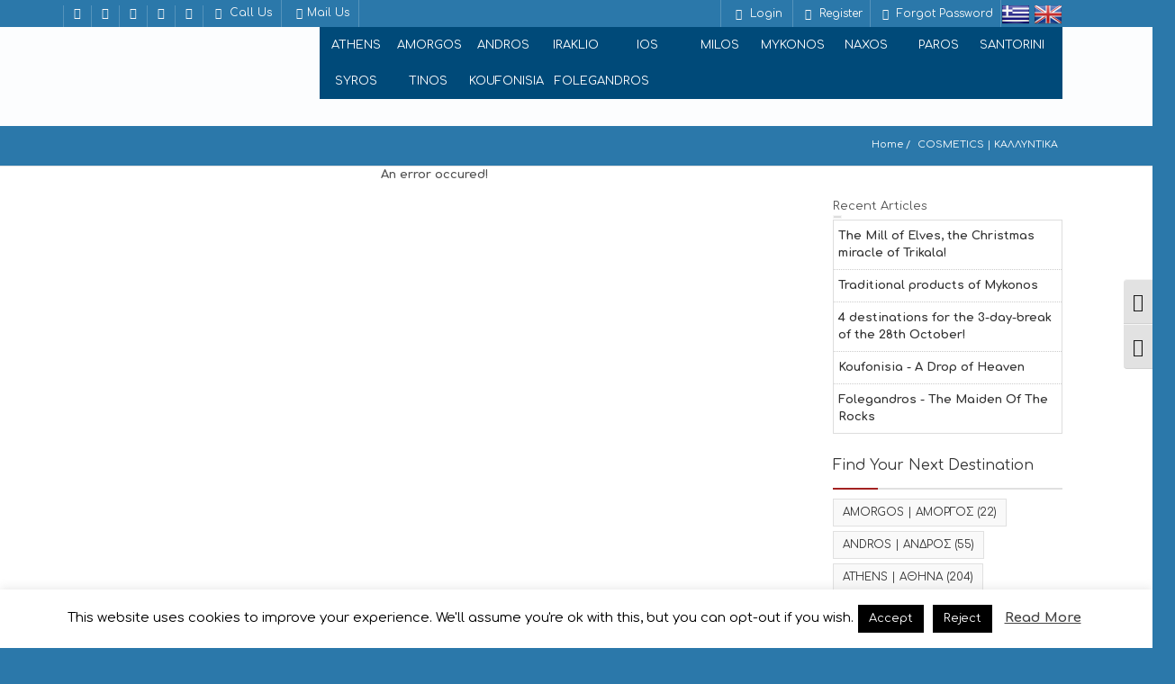

--- FILE ---
content_type: text/html; charset=UTF-8
request_url: https://www.moregreece.com/tag/cosmetics-kallyntika/
body_size: 28678
content:
<!doctype html>
<html lang="el" prefix="og: https://ogp.me/ns#" class="no-js">
	<head>
	<script type='text/javascript' src='//platform-api.sharethis.com/js/sharethis.js#property=58b2f7b41d713c001295ee90&product=sticky-share-buttons' async='async'></script>

	<meta name="google-site-verification" content="gPjbikvhYIvkvWPATXKyHuZ-9U4lnv9uCe-aTGHQvLk" />
		<meta charset="UTF-8">
				
		<meta name="description" content="more than a Greek Guide">
		<!--[if lt IE 9]>
		<script src="https://www.moregreece.com/wp-content/themes/pointfinder/js/html5shiv.js"></script>
		<![endif]-->
		<meta name="viewport" content="width=device-width, initial-scale=1.0, maximum-scale=1.0"><link rel="shortcut icon" href="https://www.moregreece.com/wp-content/uploads/2017/02/moreGreeceLogo90.png" type="image/x-icon"><link rel="icon" href="https://www.moregreece.com/wp-content/uploads/2017/02/moreGreeceLogo90.png" type="image/x-icon">
<!-- Search Engine Optimization by Rank Math - https://rankmath.com/ -->
<title>COSMETICS | ΚΑΛΛΥΝΤΙΚΑ</title>
<meta name="robots" content="index, follow, max-snippet:-1, max-video-preview:-1, max-image-preview:large"/>
<link rel="canonical" href="https://www.moregreece.com/tag/cosmetics-kallyntika/" />
<meta property="og:locale" content="el_GR" />
<meta property="og:type" content="article" />
<meta property="og:title" content="COSMETICS | ΚΑΛΛΥΝΤΙΚΑ" />
<meta property="og:url" content="https://www.moregreece.com/tag/cosmetics-kallyntika/" />
<meta property="og:site_name" content="More Greece" />
<meta property="article:publisher" content="https://www.facebook.com/MoreGreeceCom/" />
<meta name="twitter:card" content="summary_large_image" />
<meta name="twitter:title" content="COSMETICS | ΚΑΛΛΥΝΤΙΚΑ" />
<meta name="twitter:site" content="@MoreGreece" />
<meta name="twitter:label1" content="Items" />
<meta name="twitter:data1" content="5" />
<script type="application/ld+json" class="rank-math-schema">{"@context":"https://schema.org","@graph":[{"@type":"Person","@id":"https://www.moregreece.com/#person","name":"More Greece","sameAs":["https://www.facebook.com/MoreGreeceCom/","https://twitter.com/MoreGreece","https://www.instagram.com/moregreece/","https://gr.pinterest.com/moregreece/"],"image":{"@type":"ImageObject","@id":"https://www.moregreece.com/#logo","url":"https://www.moregreece.com/wp-content/uploads/2017/01/moreGreeceLogo.png","contentUrl":"https://www.moregreece.com/wp-content/uploads/2017/01/moreGreeceLogo.png","caption":"More Greece","inLanguage":"el","width":"340","height":"172"}},{"@type":"WebSite","@id":"https://www.moregreece.com/#website","url":"https://www.moregreece.com","name":"More Greece","publisher":{"@id":"https://www.moregreece.com/#person"},"inLanguage":"el"},{"@type":"CollectionPage","@id":"https://www.moregreece.com/tag/cosmetics-kallyntika/#webpage","url":"https://www.moregreece.com/tag/cosmetics-kallyntika/","name":"COSMETICS | \u039a\u0391\u039b\u039b\u03a5\u039d\u03a4\u0399\u039a\u0391","isPartOf":{"@id":"https://www.moregreece.com/#website"},"inLanguage":"el"}]}</script>
<!-- /Rank Math WordPress SEO plugin -->

<link rel='dns-prefetch' href='//fonts.googleapis.com' />
<link rel='preconnect' href='https://fonts.gstatic.com' crossorigin />
<link rel="alternate" type="application/rss+xml" title="Ροή RSS &raquo; More Greece" href="https://www.moregreece.com/feed/" />
<link rel="alternate" type="application/rss+xml" title="Ροή Σχολίων &raquo; More Greece" href="https://www.moregreece.com/comments/feed/" />
<link rel="alternate" type="application/rss+xml" title="Ετικέτα ροής More Greece &raquo; COSMETICS | ΚΑΛΛΥΝΤΙΚΑ" href="https://www.moregreece.com/tag/cosmetics-kallyntika/feed/" />
<style id='wp-img-auto-sizes-contain-inline-css' type='text/css'>
img:is([sizes=auto i],[sizes^="auto," i]){contain-intrinsic-size:3000px 1500px}
/*# sourceURL=wp-img-auto-sizes-contain-inline-css */
</style>
<style id='wp-block-library-inline-css' type='text/css'>
:root{--wp-block-synced-color:#7a00df;--wp-block-synced-color--rgb:122,0,223;--wp-bound-block-color:var(--wp-block-synced-color);--wp-editor-canvas-background:#ddd;--wp-admin-theme-color:#007cba;--wp-admin-theme-color--rgb:0,124,186;--wp-admin-theme-color-darker-10:#006ba1;--wp-admin-theme-color-darker-10--rgb:0,107,160.5;--wp-admin-theme-color-darker-20:#005a87;--wp-admin-theme-color-darker-20--rgb:0,90,135;--wp-admin-border-width-focus:2px}@media (min-resolution:192dpi){:root{--wp-admin-border-width-focus:1.5px}}.wp-element-button{cursor:pointer}:root .has-very-light-gray-background-color{background-color:#eee}:root .has-very-dark-gray-background-color{background-color:#313131}:root .has-very-light-gray-color{color:#eee}:root .has-very-dark-gray-color{color:#313131}:root .has-vivid-green-cyan-to-vivid-cyan-blue-gradient-background{background:linear-gradient(135deg,#00d084,#0693e3)}:root .has-purple-crush-gradient-background{background:linear-gradient(135deg,#34e2e4,#4721fb 50%,#ab1dfe)}:root .has-hazy-dawn-gradient-background{background:linear-gradient(135deg,#faaca8,#dad0ec)}:root .has-subdued-olive-gradient-background{background:linear-gradient(135deg,#fafae1,#67a671)}:root .has-atomic-cream-gradient-background{background:linear-gradient(135deg,#fdd79a,#004a59)}:root .has-nightshade-gradient-background{background:linear-gradient(135deg,#330968,#31cdcf)}:root .has-midnight-gradient-background{background:linear-gradient(135deg,#020381,#2874fc)}:root{--wp--preset--font-size--normal:16px;--wp--preset--font-size--huge:42px}.has-regular-font-size{font-size:1em}.has-larger-font-size{font-size:2.625em}.has-normal-font-size{font-size:var(--wp--preset--font-size--normal)}.has-huge-font-size{font-size:var(--wp--preset--font-size--huge)}.has-text-align-center{text-align:center}.has-text-align-left{text-align:left}.has-text-align-right{text-align:right}.has-fit-text{white-space:nowrap!important}#end-resizable-editor-section{display:none}.aligncenter{clear:both}.items-justified-left{justify-content:flex-start}.items-justified-center{justify-content:center}.items-justified-right{justify-content:flex-end}.items-justified-space-between{justify-content:space-between}.screen-reader-text{border:0;clip-path:inset(50%);height:1px;margin:-1px;overflow:hidden;padding:0;position:absolute;width:1px;word-wrap:normal!important}.screen-reader-text:focus{background-color:#ddd;clip-path:none;color:#444;display:block;font-size:1em;height:auto;left:5px;line-height:normal;padding:15px 23px 14px;text-decoration:none;top:5px;width:auto;z-index:100000}html :where(.has-border-color){border-style:solid}html :where([style*=border-top-color]){border-top-style:solid}html :where([style*=border-right-color]){border-right-style:solid}html :where([style*=border-bottom-color]){border-bottom-style:solid}html :where([style*=border-left-color]){border-left-style:solid}html :where([style*=border-width]){border-style:solid}html :where([style*=border-top-width]){border-top-style:solid}html :where([style*=border-right-width]){border-right-style:solid}html :where([style*=border-bottom-width]){border-bottom-style:solid}html :where([style*=border-left-width]){border-left-style:solid}html :where(img[class*=wp-image-]){height:auto;max-width:100%}:where(figure){margin:0 0 1em}html :where(.is-position-sticky){--wp-admin--admin-bar--position-offset:var(--wp-admin--admin-bar--height,0px)}@media screen and (max-width:600px){html :where(.is-position-sticky){--wp-admin--admin-bar--position-offset:0px}}

/*# sourceURL=wp-block-library-inline-css */
</style><style id='global-styles-inline-css' type='text/css'>
:root{--wp--preset--aspect-ratio--square: 1;--wp--preset--aspect-ratio--4-3: 4/3;--wp--preset--aspect-ratio--3-4: 3/4;--wp--preset--aspect-ratio--3-2: 3/2;--wp--preset--aspect-ratio--2-3: 2/3;--wp--preset--aspect-ratio--16-9: 16/9;--wp--preset--aspect-ratio--9-16: 9/16;--wp--preset--color--black: #000000;--wp--preset--color--cyan-bluish-gray: #abb8c3;--wp--preset--color--white: #ffffff;--wp--preset--color--pale-pink: #f78da7;--wp--preset--color--vivid-red: #cf2e2e;--wp--preset--color--luminous-vivid-orange: #ff6900;--wp--preset--color--luminous-vivid-amber: #fcb900;--wp--preset--color--light-green-cyan: #7bdcb5;--wp--preset--color--vivid-green-cyan: #00d084;--wp--preset--color--pale-cyan-blue: #8ed1fc;--wp--preset--color--vivid-cyan-blue: #0693e3;--wp--preset--color--vivid-purple: #9b51e0;--wp--preset--gradient--vivid-cyan-blue-to-vivid-purple: linear-gradient(135deg,rgb(6,147,227) 0%,rgb(155,81,224) 100%);--wp--preset--gradient--light-green-cyan-to-vivid-green-cyan: linear-gradient(135deg,rgb(122,220,180) 0%,rgb(0,208,130) 100%);--wp--preset--gradient--luminous-vivid-amber-to-luminous-vivid-orange: linear-gradient(135deg,rgb(252,185,0) 0%,rgb(255,105,0) 100%);--wp--preset--gradient--luminous-vivid-orange-to-vivid-red: linear-gradient(135deg,rgb(255,105,0) 0%,rgb(207,46,46) 100%);--wp--preset--gradient--very-light-gray-to-cyan-bluish-gray: linear-gradient(135deg,rgb(238,238,238) 0%,rgb(169,184,195) 100%);--wp--preset--gradient--cool-to-warm-spectrum: linear-gradient(135deg,rgb(74,234,220) 0%,rgb(151,120,209) 20%,rgb(207,42,186) 40%,rgb(238,44,130) 60%,rgb(251,105,98) 80%,rgb(254,248,76) 100%);--wp--preset--gradient--blush-light-purple: linear-gradient(135deg,rgb(255,206,236) 0%,rgb(152,150,240) 100%);--wp--preset--gradient--blush-bordeaux: linear-gradient(135deg,rgb(254,205,165) 0%,rgb(254,45,45) 50%,rgb(107,0,62) 100%);--wp--preset--gradient--luminous-dusk: linear-gradient(135deg,rgb(255,203,112) 0%,rgb(199,81,192) 50%,rgb(65,88,208) 100%);--wp--preset--gradient--pale-ocean: linear-gradient(135deg,rgb(255,245,203) 0%,rgb(182,227,212) 50%,rgb(51,167,181) 100%);--wp--preset--gradient--electric-grass: linear-gradient(135deg,rgb(202,248,128) 0%,rgb(113,206,126) 100%);--wp--preset--gradient--midnight: linear-gradient(135deg,rgb(2,3,129) 0%,rgb(40,116,252) 100%);--wp--preset--font-size--small: 13px;--wp--preset--font-size--medium: 20px;--wp--preset--font-size--large: 36px;--wp--preset--font-size--x-large: 42px;--wp--preset--spacing--20: 0.44rem;--wp--preset--spacing--30: 0.67rem;--wp--preset--spacing--40: 1rem;--wp--preset--spacing--50: 1.5rem;--wp--preset--spacing--60: 2.25rem;--wp--preset--spacing--70: 3.38rem;--wp--preset--spacing--80: 5.06rem;--wp--preset--shadow--natural: 6px 6px 9px rgba(0, 0, 0, 0.2);--wp--preset--shadow--deep: 12px 12px 50px rgba(0, 0, 0, 0.4);--wp--preset--shadow--sharp: 6px 6px 0px rgba(0, 0, 0, 0.2);--wp--preset--shadow--outlined: 6px 6px 0px -3px rgb(255, 255, 255), 6px 6px rgb(0, 0, 0);--wp--preset--shadow--crisp: 6px 6px 0px rgb(0, 0, 0);}:where(.is-layout-flex){gap: 0.5em;}:where(.is-layout-grid){gap: 0.5em;}body .is-layout-flex{display: flex;}.is-layout-flex{flex-wrap: wrap;align-items: center;}.is-layout-flex > :is(*, div){margin: 0;}body .is-layout-grid{display: grid;}.is-layout-grid > :is(*, div){margin: 0;}:where(.wp-block-columns.is-layout-flex){gap: 2em;}:where(.wp-block-columns.is-layout-grid){gap: 2em;}:where(.wp-block-post-template.is-layout-flex){gap: 1.25em;}:where(.wp-block-post-template.is-layout-grid){gap: 1.25em;}.has-black-color{color: var(--wp--preset--color--black) !important;}.has-cyan-bluish-gray-color{color: var(--wp--preset--color--cyan-bluish-gray) !important;}.has-white-color{color: var(--wp--preset--color--white) !important;}.has-pale-pink-color{color: var(--wp--preset--color--pale-pink) !important;}.has-vivid-red-color{color: var(--wp--preset--color--vivid-red) !important;}.has-luminous-vivid-orange-color{color: var(--wp--preset--color--luminous-vivid-orange) !important;}.has-luminous-vivid-amber-color{color: var(--wp--preset--color--luminous-vivid-amber) !important;}.has-light-green-cyan-color{color: var(--wp--preset--color--light-green-cyan) !important;}.has-vivid-green-cyan-color{color: var(--wp--preset--color--vivid-green-cyan) !important;}.has-pale-cyan-blue-color{color: var(--wp--preset--color--pale-cyan-blue) !important;}.has-vivid-cyan-blue-color{color: var(--wp--preset--color--vivid-cyan-blue) !important;}.has-vivid-purple-color{color: var(--wp--preset--color--vivid-purple) !important;}.has-black-background-color{background-color: var(--wp--preset--color--black) !important;}.has-cyan-bluish-gray-background-color{background-color: var(--wp--preset--color--cyan-bluish-gray) !important;}.has-white-background-color{background-color: var(--wp--preset--color--white) !important;}.has-pale-pink-background-color{background-color: var(--wp--preset--color--pale-pink) !important;}.has-vivid-red-background-color{background-color: var(--wp--preset--color--vivid-red) !important;}.has-luminous-vivid-orange-background-color{background-color: var(--wp--preset--color--luminous-vivid-orange) !important;}.has-luminous-vivid-amber-background-color{background-color: var(--wp--preset--color--luminous-vivid-amber) !important;}.has-light-green-cyan-background-color{background-color: var(--wp--preset--color--light-green-cyan) !important;}.has-vivid-green-cyan-background-color{background-color: var(--wp--preset--color--vivid-green-cyan) !important;}.has-pale-cyan-blue-background-color{background-color: var(--wp--preset--color--pale-cyan-blue) !important;}.has-vivid-cyan-blue-background-color{background-color: var(--wp--preset--color--vivid-cyan-blue) !important;}.has-vivid-purple-background-color{background-color: var(--wp--preset--color--vivid-purple) !important;}.has-black-border-color{border-color: var(--wp--preset--color--black) !important;}.has-cyan-bluish-gray-border-color{border-color: var(--wp--preset--color--cyan-bluish-gray) !important;}.has-white-border-color{border-color: var(--wp--preset--color--white) !important;}.has-pale-pink-border-color{border-color: var(--wp--preset--color--pale-pink) !important;}.has-vivid-red-border-color{border-color: var(--wp--preset--color--vivid-red) !important;}.has-luminous-vivid-orange-border-color{border-color: var(--wp--preset--color--luminous-vivid-orange) !important;}.has-luminous-vivid-amber-border-color{border-color: var(--wp--preset--color--luminous-vivid-amber) !important;}.has-light-green-cyan-border-color{border-color: var(--wp--preset--color--light-green-cyan) !important;}.has-vivid-green-cyan-border-color{border-color: var(--wp--preset--color--vivid-green-cyan) !important;}.has-pale-cyan-blue-border-color{border-color: var(--wp--preset--color--pale-cyan-blue) !important;}.has-vivid-cyan-blue-border-color{border-color: var(--wp--preset--color--vivid-cyan-blue) !important;}.has-vivid-purple-border-color{border-color: var(--wp--preset--color--vivid-purple) !important;}.has-vivid-cyan-blue-to-vivid-purple-gradient-background{background: var(--wp--preset--gradient--vivid-cyan-blue-to-vivid-purple) !important;}.has-light-green-cyan-to-vivid-green-cyan-gradient-background{background: var(--wp--preset--gradient--light-green-cyan-to-vivid-green-cyan) !important;}.has-luminous-vivid-amber-to-luminous-vivid-orange-gradient-background{background: var(--wp--preset--gradient--luminous-vivid-amber-to-luminous-vivid-orange) !important;}.has-luminous-vivid-orange-to-vivid-red-gradient-background{background: var(--wp--preset--gradient--luminous-vivid-orange-to-vivid-red) !important;}.has-very-light-gray-to-cyan-bluish-gray-gradient-background{background: var(--wp--preset--gradient--very-light-gray-to-cyan-bluish-gray) !important;}.has-cool-to-warm-spectrum-gradient-background{background: var(--wp--preset--gradient--cool-to-warm-spectrum) !important;}.has-blush-light-purple-gradient-background{background: var(--wp--preset--gradient--blush-light-purple) !important;}.has-blush-bordeaux-gradient-background{background: var(--wp--preset--gradient--blush-bordeaux) !important;}.has-luminous-dusk-gradient-background{background: var(--wp--preset--gradient--luminous-dusk) !important;}.has-pale-ocean-gradient-background{background: var(--wp--preset--gradient--pale-ocean) !important;}.has-electric-grass-gradient-background{background: var(--wp--preset--gradient--electric-grass) !important;}.has-midnight-gradient-background{background: var(--wp--preset--gradient--midnight) !important;}.has-small-font-size{font-size: var(--wp--preset--font-size--small) !important;}.has-medium-font-size{font-size: var(--wp--preset--font-size--medium) !important;}.has-large-font-size{font-size: var(--wp--preset--font-size--large) !important;}.has-x-large-font-size{font-size: var(--wp--preset--font-size--x-large) !important;}
/*# sourceURL=global-styles-inline-css */
</style>

<style id='classic-theme-styles-inline-css' type='text/css'>
/*! This file is auto-generated */
.wp-block-button__link{color:#fff;background-color:#32373c;border-radius:9999px;box-shadow:none;text-decoration:none;padding:calc(.667em + 2px) calc(1.333em + 2px);font-size:1.125em}.wp-block-file__button{background:#32373c;color:#fff;text-decoration:none}
/*# sourceURL=/wp-includes/css/classic-themes.min.css */
</style>
<style id='extendify-gutenberg-patterns-and-templates-utilities-inline-css' type='text/css'>
.ext-absolute{position:absolute!important}.ext-relative{position:relative!important}.ext-top-base{top:var(--wp--style--block-gap,1.75rem)!important}.ext-top-lg{top:var(--extendify--spacing--large,3rem)!important}.ext--top-base{top:calc(var(--wp--style--block-gap, 1.75rem)*-1)!important}.ext--top-lg{top:calc(var(--extendify--spacing--large, 3rem)*-1)!important}.ext-right-base{right:var(--wp--style--block-gap,1.75rem)!important}.ext-right-lg{right:var(--extendify--spacing--large,3rem)!important}.ext--right-base{right:calc(var(--wp--style--block-gap, 1.75rem)*-1)!important}.ext--right-lg{right:calc(var(--extendify--spacing--large, 3rem)*-1)!important}.ext-bottom-base{bottom:var(--wp--style--block-gap,1.75rem)!important}.ext-bottom-lg{bottom:var(--extendify--spacing--large,3rem)!important}.ext--bottom-base{bottom:calc(var(--wp--style--block-gap, 1.75rem)*-1)!important}.ext--bottom-lg{bottom:calc(var(--extendify--spacing--large, 3rem)*-1)!important}.ext-left-base{left:var(--wp--style--block-gap,1.75rem)!important}.ext-left-lg{left:var(--extendify--spacing--large,3rem)!important}.ext--left-base{left:calc(var(--wp--style--block-gap, 1.75rem)*-1)!important}.ext--left-lg{left:calc(var(--extendify--spacing--large, 3rem)*-1)!important}.ext-order-1{order:1!important}.ext-order-2{order:2!important}.ext-col-auto{grid-column:auto!important}.ext-col-span-1{grid-column:span 1/span 1!important}.ext-col-span-2{grid-column:span 2/span 2!important}.ext-col-span-3{grid-column:span 3/span 3!important}.ext-col-span-4{grid-column:span 4/span 4!important}.ext-col-span-5{grid-column:span 5/span 5!important}.ext-col-span-6{grid-column:span 6/span 6!important}.ext-col-span-7{grid-column:span 7/span 7!important}.ext-col-span-8{grid-column:span 8/span 8!important}.ext-col-span-9{grid-column:span 9/span 9!important}.ext-col-span-10{grid-column:span 10/span 10!important}.ext-col-span-11{grid-column:span 11/span 11!important}.ext-col-span-12{grid-column:span 12/span 12!important}.ext-col-span-full{grid-column:1/-1!important}.ext-col-start-1{grid-column-start:1!important}.ext-col-start-2{grid-column-start:2!important}.ext-col-start-3{grid-column-start:3!important}.ext-col-start-4{grid-column-start:4!important}.ext-col-start-5{grid-column-start:5!important}.ext-col-start-6{grid-column-start:6!important}.ext-col-start-7{grid-column-start:7!important}.ext-col-start-8{grid-column-start:8!important}.ext-col-start-9{grid-column-start:9!important}.ext-col-start-10{grid-column-start:10!important}.ext-col-start-11{grid-column-start:11!important}.ext-col-start-12{grid-column-start:12!important}.ext-col-start-13{grid-column-start:13!important}.ext-col-start-auto{grid-column-start:auto!important}.ext-col-end-1{grid-column-end:1!important}.ext-col-end-2{grid-column-end:2!important}.ext-col-end-3{grid-column-end:3!important}.ext-col-end-4{grid-column-end:4!important}.ext-col-end-5{grid-column-end:5!important}.ext-col-end-6{grid-column-end:6!important}.ext-col-end-7{grid-column-end:7!important}.ext-col-end-8{grid-column-end:8!important}.ext-col-end-9{grid-column-end:9!important}.ext-col-end-10{grid-column-end:10!important}.ext-col-end-11{grid-column-end:11!important}.ext-col-end-12{grid-column-end:12!important}.ext-col-end-13{grid-column-end:13!important}.ext-col-end-auto{grid-column-end:auto!important}.ext-row-auto{grid-row:auto!important}.ext-row-span-1{grid-row:span 1/span 1!important}.ext-row-span-2{grid-row:span 2/span 2!important}.ext-row-span-3{grid-row:span 3/span 3!important}.ext-row-span-4{grid-row:span 4/span 4!important}.ext-row-span-5{grid-row:span 5/span 5!important}.ext-row-span-6{grid-row:span 6/span 6!important}.ext-row-span-full{grid-row:1/-1!important}.ext-row-start-1{grid-row-start:1!important}.ext-row-start-2{grid-row-start:2!important}.ext-row-start-3{grid-row-start:3!important}.ext-row-start-4{grid-row-start:4!important}.ext-row-start-5{grid-row-start:5!important}.ext-row-start-6{grid-row-start:6!important}.ext-row-start-7{grid-row-start:7!important}.ext-row-start-auto{grid-row-start:auto!important}.ext-row-end-1{grid-row-end:1!important}.ext-row-end-2{grid-row-end:2!important}.ext-row-end-3{grid-row-end:3!important}.ext-row-end-4{grid-row-end:4!important}.ext-row-end-5{grid-row-end:5!important}.ext-row-end-6{grid-row-end:6!important}.ext-row-end-7{grid-row-end:7!important}.ext-row-end-auto{grid-row-end:auto!important}.ext-m-0:not([style*=margin]){margin:0!important}.ext-m-auto:not([style*=margin]){margin:auto!important}.ext-m-base:not([style*=margin]){margin:var(--wp--style--block-gap,1.75rem)!important}.ext-m-lg:not([style*=margin]){margin:var(--extendify--spacing--large,3rem)!important}.ext--m-base:not([style*=margin]){margin:calc(var(--wp--style--block-gap, 1.75rem)*-1)!important}.ext--m-lg:not([style*=margin]){margin:calc(var(--extendify--spacing--large, 3rem)*-1)!important}.ext-mx-0:not([style*=margin]){margin-left:0!important;margin-right:0!important}.ext-mx-auto:not([style*=margin]){margin-left:auto!important;margin-right:auto!important}.ext-mx-base:not([style*=margin]){margin-left:var(--wp--style--block-gap,1.75rem)!important;margin-right:var(--wp--style--block-gap,1.75rem)!important}.ext-mx-lg:not([style*=margin]){margin-left:var(--extendify--spacing--large,3rem)!important;margin-right:var(--extendify--spacing--large,3rem)!important}.ext--mx-base:not([style*=margin]){margin-left:calc(var(--wp--style--block-gap, 1.75rem)*-1)!important;margin-right:calc(var(--wp--style--block-gap, 1.75rem)*-1)!important}.ext--mx-lg:not([style*=margin]){margin-left:calc(var(--extendify--spacing--large, 3rem)*-1)!important;margin-right:calc(var(--extendify--spacing--large, 3rem)*-1)!important}.ext-my-0:not([style*=margin]){margin-bottom:0!important;margin-top:0!important}.ext-my-auto:not([style*=margin]){margin-bottom:auto!important;margin-top:auto!important}.ext-my-base:not([style*=margin]){margin-bottom:var(--wp--style--block-gap,1.75rem)!important;margin-top:var(--wp--style--block-gap,1.75rem)!important}.ext-my-lg:not([style*=margin]){margin-bottom:var(--extendify--spacing--large,3rem)!important;margin-top:var(--extendify--spacing--large,3rem)!important}.ext--my-base:not([style*=margin]){margin-bottom:calc(var(--wp--style--block-gap, 1.75rem)*-1)!important;margin-top:calc(var(--wp--style--block-gap, 1.75rem)*-1)!important}.ext--my-lg:not([style*=margin]){margin-bottom:calc(var(--extendify--spacing--large, 3rem)*-1)!important;margin-top:calc(var(--extendify--spacing--large, 3rem)*-1)!important}.ext-mt-0:not([style*=margin]){margin-top:0!important}.ext-mt-auto:not([style*=margin]){margin-top:auto!important}.ext-mt-base:not([style*=margin]){margin-top:var(--wp--style--block-gap,1.75rem)!important}.ext-mt-lg:not([style*=margin]){margin-top:var(--extendify--spacing--large,3rem)!important}.ext--mt-base:not([style*=margin]){margin-top:calc(var(--wp--style--block-gap, 1.75rem)*-1)!important}.ext--mt-lg:not([style*=margin]){margin-top:calc(var(--extendify--spacing--large, 3rem)*-1)!important}.ext-mr-0:not([style*=margin]){margin-right:0!important}.ext-mr-auto:not([style*=margin]){margin-right:auto!important}.ext-mr-base:not([style*=margin]){margin-right:var(--wp--style--block-gap,1.75rem)!important}.ext-mr-lg:not([style*=margin]){margin-right:var(--extendify--spacing--large,3rem)!important}.ext--mr-base:not([style*=margin]){margin-right:calc(var(--wp--style--block-gap, 1.75rem)*-1)!important}.ext--mr-lg:not([style*=margin]){margin-right:calc(var(--extendify--spacing--large, 3rem)*-1)!important}.ext-mb-0:not([style*=margin]){margin-bottom:0!important}.ext-mb-auto:not([style*=margin]){margin-bottom:auto!important}.ext-mb-base:not([style*=margin]){margin-bottom:var(--wp--style--block-gap,1.75rem)!important}.ext-mb-lg:not([style*=margin]){margin-bottom:var(--extendify--spacing--large,3rem)!important}.ext--mb-base:not([style*=margin]){margin-bottom:calc(var(--wp--style--block-gap, 1.75rem)*-1)!important}.ext--mb-lg:not([style*=margin]){margin-bottom:calc(var(--extendify--spacing--large, 3rem)*-1)!important}.ext-ml-0:not([style*=margin]){margin-left:0!important}.ext-ml-auto:not([style*=margin]){margin-left:auto!important}.ext-ml-base:not([style*=margin]){margin-left:var(--wp--style--block-gap,1.75rem)!important}.ext-ml-lg:not([style*=margin]){margin-left:var(--extendify--spacing--large,3rem)!important}.ext--ml-base:not([style*=margin]){margin-left:calc(var(--wp--style--block-gap, 1.75rem)*-1)!important}.ext--ml-lg:not([style*=margin]){margin-left:calc(var(--extendify--spacing--large, 3rem)*-1)!important}.ext-block{display:block!important}.ext-inline-block{display:inline-block!important}.ext-inline{display:inline!important}.ext-flex{display:flex!important}.ext-inline-flex{display:inline-flex!important}.ext-grid{display:grid!important}.ext-inline-grid{display:inline-grid!important}.ext-hidden{display:none!important}.ext-w-auto{width:auto!important}.ext-w-full{width:100%!important}.ext-max-w-full{max-width:100%!important}.ext-flex-1{flex:1 1 0%!important}.ext-flex-auto{flex:1 1 auto!important}.ext-flex-initial{flex:0 1 auto!important}.ext-flex-none{flex:none!important}.ext-flex-shrink-0{flex-shrink:0!important}.ext-flex-shrink{flex-shrink:1!important}.ext-flex-grow-0{flex-grow:0!important}.ext-flex-grow{flex-grow:1!important}.ext-list-none{list-style-type:none!important}.ext-grid-cols-1{grid-template-columns:repeat(1,minmax(0,1fr))!important}.ext-grid-cols-2{grid-template-columns:repeat(2,minmax(0,1fr))!important}.ext-grid-cols-3{grid-template-columns:repeat(3,minmax(0,1fr))!important}.ext-grid-cols-4{grid-template-columns:repeat(4,minmax(0,1fr))!important}.ext-grid-cols-5{grid-template-columns:repeat(5,minmax(0,1fr))!important}.ext-grid-cols-6{grid-template-columns:repeat(6,minmax(0,1fr))!important}.ext-grid-cols-7{grid-template-columns:repeat(7,minmax(0,1fr))!important}.ext-grid-cols-8{grid-template-columns:repeat(8,minmax(0,1fr))!important}.ext-grid-cols-9{grid-template-columns:repeat(9,minmax(0,1fr))!important}.ext-grid-cols-10{grid-template-columns:repeat(10,minmax(0,1fr))!important}.ext-grid-cols-11{grid-template-columns:repeat(11,minmax(0,1fr))!important}.ext-grid-cols-12{grid-template-columns:repeat(12,minmax(0,1fr))!important}.ext-grid-cols-none{grid-template-columns:none!important}.ext-grid-rows-1{grid-template-rows:repeat(1,minmax(0,1fr))!important}.ext-grid-rows-2{grid-template-rows:repeat(2,minmax(0,1fr))!important}.ext-grid-rows-3{grid-template-rows:repeat(3,minmax(0,1fr))!important}.ext-grid-rows-4{grid-template-rows:repeat(4,minmax(0,1fr))!important}.ext-grid-rows-5{grid-template-rows:repeat(5,minmax(0,1fr))!important}.ext-grid-rows-6{grid-template-rows:repeat(6,minmax(0,1fr))!important}.ext-grid-rows-none{grid-template-rows:none!important}.ext-flex-row{flex-direction:row!important}.ext-flex-row-reverse{flex-direction:row-reverse!important}.ext-flex-col{flex-direction:column!important}.ext-flex-col-reverse{flex-direction:column-reverse!important}.ext-flex-wrap{flex-wrap:wrap!important}.ext-flex-wrap-reverse{flex-wrap:wrap-reverse!important}.ext-flex-nowrap{flex-wrap:nowrap!important}.ext-items-start{align-items:flex-start!important}.ext-items-end{align-items:flex-end!important}.ext-items-center{align-items:center!important}.ext-items-baseline{align-items:baseline!important}.ext-items-stretch{align-items:stretch!important}.ext-justify-start{justify-content:flex-start!important}.ext-justify-end{justify-content:flex-end!important}.ext-justify-center{justify-content:center!important}.ext-justify-between{justify-content:space-between!important}.ext-justify-around{justify-content:space-around!important}.ext-justify-evenly{justify-content:space-evenly!important}.ext-justify-items-start{justify-items:start!important}.ext-justify-items-end{justify-items:end!important}.ext-justify-items-center{justify-items:center!important}.ext-justify-items-stretch{justify-items:stretch!important}.ext-gap-0{gap:0!important}.ext-gap-base{gap:var(--wp--style--block-gap,1.75rem)!important}.ext-gap-lg{gap:var(--extendify--spacing--large,3rem)!important}.ext-gap-x-0{-moz-column-gap:0!important;column-gap:0!important}.ext-gap-x-base{-moz-column-gap:var(--wp--style--block-gap,1.75rem)!important;column-gap:var(--wp--style--block-gap,1.75rem)!important}.ext-gap-x-lg{-moz-column-gap:var(--extendify--spacing--large,3rem)!important;column-gap:var(--extendify--spacing--large,3rem)!important}.ext-gap-y-0{row-gap:0!important}.ext-gap-y-base{row-gap:var(--wp--style--block-gap,1.75rem)!important}.ext-gap-y-lg{row-gap:var(--extendify--spacing--large,3rem)!important}.ext-justify-self-auto{justify-self:auto!important}.ext-justify-self-start{justify-self:start!important}.ext-justify-self-end{justify-self:end!important}.ext-justify-self-center{justify-self:center!important}.ext-justify-self-stretch{justify-self:stretch!important}.ext-rounded-none{border-radius:0!important}.ext-rounded-full{border-radius:9999px!important}.ext-rounded-t-none{border-top-left-radius:0!important;border-top-right-radius:0!important}.ext-rounded-t-full{border-top-left-radius:9999px!important;border-top-right-radius:9999px!important}.ext-rounded-r-none{border-bottom-right-radius:0!important;border-top-right-radius:0!important}.ext-rounded-r-full{border-bottom-right-radius:9999px!important;border-top-right-radius:9999px!important}.ext-rounded-b-none{border-bottom-left-radius:0!important;border-bottom-right-radius:0!important}.ext-rounded-b-full{border-bottom-left-radius:9999px!important;border-bottom-right-radius:9999px!important}.ext-rounded-l-none{border-bottom-left-radius:0!important;border-top-left-radius:0!important}.ext-rounded-l-full{border-bottom-left-radius:9999px!important;border-top-left-radius:9999px!important}.ext-rounded-tl-none{border-top-left-radius:0!important}.ext-rounded-tl-full{border-top-left-radius:9999px!important}.ext-rounded-tr-none{border-top-right-radius:0!important}.ext-rounded-tr-full{border-top-right-radius:9999px!important}.ext-rounded-br-none{border-bottom-right-radius:0!important}.ext-rounded-br-full{border-bottom-right-radius:9999px!important}.ext-rounded-bl-none{border-bottom-left-radius:0!important}.ext-rounded-bl-full{border-bottom-left-radius:9999px!important}.ext-border-0{border-width:0!important}.ext-border-t-0{border-top-width:0!important}.ext-border-r-0{border-right-width:0!important}.ext-border-b-0{border-bottom-width:0!important}.ext-border-l-0{border-left-width:0!important}.ext-p-0:not([style*=padding]){padding:0!important}.ext-p-base:not([style*=padding]){padding:var(--wp--style--block-gap,1.75rem)!important}.ext-p-lg:not([style*=padding]){padding:var(--extendify--spacing--large,3rem)!important}.ext-px-0:not([style*=padding]){padding-left:0!important;padding-right:0!important}.ext-px-base:not([style*=padding]){padding-left:var(--wp--style--block-gap,1.75rem)!important;padding-right:var(--wp--style--block-gap,1.75rem)!important}.ext-px-lg:not([style*=padding]){padding-left:var(--extendify--spacing--large,3rem)!important;padding-right:var(--extendify--spacing--large,3rem)!important}.ext-py-0:not([style*=padding]){padding-bottom:0!important;padding-top:0!important}.ext-py-base:not([style*=padding]){padding-bottom:var(--wp--style--block-gap,1.75rem)!important;padding-top:var(--wp--style--block-gap,1.75rem)!important}.ext-py-lg:not([style*=padding]){padding-bottom:var(--extendify--spacing--large,3rem)!important;padding-top:var(--extendify--spacing--large,3rem)!important}.ext-pt-0:not([style*=padding]){padding-top:0!important}.ext-pt-base:not([style*=padding]){padding-top:var(--wp--style--block-gap,1.75rem)!important}.ext-pt-lg:not([style*=padding]){padding-top:var(--extendify--spacing--large,3rem)!important}.ext-pr-0:not([style*=padding]){padding-right:0!important}.ext-pr-base:not([style*=padding]){padding-right:var(--wp--style--block-gap,1.75rem)!important}.ext-pr-lg:not([style*=padding]){padding-right:var(--extendify--spacing--large,3rem)!important}.ext-pb-0:not([style*=padding]){padding-bottom:0!important}.ext-pb-base:not([style*=padding]){padding-bottom:var(--wp--style--block-gap,1.75rem)!important}.ext-pb-lg:not([style*=padding]){padding-bottom:var(--extendify--spacing--large,3rem)!important}.ext-pl-0:not([style*=padding]){padding-left:0!important}.ext-pl-base:not([style*=padding]){padding-left:var(--wp--style--block-gap,1.75rem)!important}.ext-pl-lg:not([style*=padding]){padding-left:var(--extendify--spacing--large,3rem)!important}.ext-text-left{text-align:left!important}.ext-text-center{text-align:center!important}.ext-text-right{text-align:right!important}.ext-leading-none{line-height:1!important}.ext-leading-tight{line-height:1.25!important}.ext-leading-snug{line-height:1.375!important}.ext-leading-normal{line-height:1.5!important}.ext-leading-relaxed{line-height:1.625!important}.ext-leading-loose{line-height:2!important}.ext-aspect-square img{aspect-ratio:1/1;-o-object-fit:cover;object-fit:cover}.ext-aspect-landscape img{aspect-ratio:4/3;-o-object-fit:cover;object-fit:cover}.ext-aspect-landscape-wide img{aspect-ratio:16/9;-o-object-fit:cover;object-fit:cover}.ext-aspect-portrait img{aspect-ratio:3/4;-o-object-fit:cover;object-fit:cover}.ext-aspect-landscape .components-resizable-box__container,.ext-aspect-landscape-wide .components-resizable-box__container,.ext-aspect-portrait .components-resizable-box__container,.ext-aspect-square .components-resizable-box__container{height:auto!important}.clip-path--rhombus img{-webkit-clip-path:polygon(15% 6%,80% 29%,84% 93%,23% 69%);clip-path:polygon(15% 6%,80% 29%,84% 93%,23% 69%)}.clip-path--diamond img{-webkit-clip-path:polygon(5% 29%,60% 2%,91% 64%,36% 89%);clip-path:polygon(5% 29%,60% 2%,91% 64%,36% 89%)}.clip-path--rhombus-alt img{-webkit-clip-path:polygon(14% 9%,85% 24%,91% 89%,19% 76%);clip-path:polygon(14% 9%,85% 24%,91% 89%,19% 76%)}.wp-block-columns[class*=fullwidth-cols]{margin-bottom:unset}.wp-block-column.editor\:pointer-events-none{margin-bottom:0!important;margin-top:0!important}.is-root-container.block-editor-block-list__layout>[data-align=full]:not(:first-of-type)>.wp-block-column.editor\:pointer-events-none,.is-root-container.block-editor-block-list__layout>[data-align=wide]>.wp-block-column.editor\:pointer-events-none{margin-top:calc(var(--wp--style--block-gap, 28px)*-1)!important}.ext .wp-block-columns .wp-block-column[style*=padding]{padding-left:0!important;padding-right:0!important}.ext .wp-block-columns+.wp-block-columns:not([class*=mt-]):not([class*=my-]):not([style*=margin]){margin-top:0!important}[class*=fullwidth-cols] .wp-block-column:first-child,[class*=fullwidth-cols] .wp-block-group:first-child{margin-top:0}[class*=fullwidth-cols] .wp-block-column:last-child,[class*=fullwidth-cols] .wp-block-group:last-child{margin-bottom:0}[class*=fullwidth-cols] .wp-block-column:first-child>*,[class*=fullwidth-cols] .wp-block-column>:first-child{margin-top:0}.ext .is-not-stacked-on-mobile .wp-block-column,[class*=fullwidth-cols] .wp-block-column>:last-child{margin-bottom:0}.wp-block-columns[class*=fullwidth-cols]:not(.is-not-stacked-on-mobile)>.wp-block-column:not(:last-child){margin-bottom:var(--wp--style--block-gap,1.75rem)}@media (min-width:782px){.wp-block-columns[class*=fullwidth-cols]:not(.is-not-stacked-on-mobile)>.wp-block-column:not(:last-child){margin-bottom:0}}.wp-block-columns[class*=fullwidth-cols].is-not-stacked-on-mobile>.wp-block-column{margin-bottom:0!important}@media (min-width:600px) and (max-width:781px){.wp-block-columns[class*=fullwidth-cols]:not(.is-not-stacked-on-mobile)>.wp-block-column:nth-child(2n){margin-left:var(--wp--style--block-gap,2em)}}@media (max-width:781px){.tablet\:fullwidth-cols.wp-block-columns:not(.is-not-stacked-on-mobile){flex-wrap:wrap}.tablet\:fullwidth-cols.wp-block-columns:not(.is-not-stacked-on-mobile)>.wp-block-column,.tablet\:fullwidth-cols.wp-block-columns:not(.is-not-stacked-on-mobile)>.wp-block-column:not([style*=margin]){margin-left:0!important}.tablet\:fullwidth-cols.wp-block-columns:not(.is-not-stacked-on-mobile)>.wp-block-column{flex-basis:100%!important}}@media (max-width:1079px){.desktop\:fullwidth-cols.wp-block-columns:not(.is-not-stacked-on-mobile){flex-wrap:wrap}.desktop\:fullwidth-cols.wp-block-columns:not(.is-not-stacked-on-mobile)>.wp-block-column,.desktop\:fullwidth-cols.wp-block-columns:not(.is-not-stacked-on-mobile)>.wp-block-column:not([style*=margin]){margin-left:0!important}.desktop\:fullwidth-cols.wp-block-columns:not(.is-not-stacked-on-mobile)>.wp-block-column{flex-basis:100%!important}.desktop\:fullwidth-cols.wp-block-columns:not(.is-not-stacked-on-mobile)>.wp-block-column:not(:last-child){margin-bottom:var(--wp--style--block-gap,1.75rem)!important}}.direction-rtl{direction:rtl}.direction-ltr{direction:ltr}.is-style-inline-list{padding-left:0!important}.is-style-inline-list li{list-style-type:none!important}@media (min-width:782px){.is-style-inline-list li{display:inline!important;margin-right:var(--wp--style--block-gap,1.75rem)!important}}@media (min-width:782px){.is-style-inline-list li:first-child{margin-left:0!important}}@media (min-width:782px){.is-style-inline-list li:last-child{margin-right:0!important}}.bring-to-front{position:relative;z-index:10}.text-stroke{-webkit-text-stroke-color:var(--wp--preset--color--background)}.text-stroke,.text-stroke--primary{-webkit-text-stroke-width:var(
        --wp--custom--typography--text-stroke-width,2px
    )}.text-stroke--primary{-webkit-text-stroke-color:var(--wp--preset--color--primary)}.text-stroke--secondary{-webkit-text-stroke-width:var(
        --wp--custom--typography--text-stroke-width,2px
    );-webkit-text-stroke-color:var(--wp--preset--color--secondary)}.editor\:no-caption .block-editor-rich-text__editable{display:none!important}.editor\:no-inserter .wp-block-column:not(.is-selected)>.block-list-appender,.editor\:no-inserter .wp-block-cover__inner-container>.block-list-appender,.editor\:no-inserter .wp-block-group__inner-container>.block-list-appender,.editor\:no-inserter>.block-list-appender{display:none}.editor\:no-resize .components-resizable-box__handle,.editor\:no-resize .components-resizable-box__handle:after,.editor\:no-resize .components-resizable-box__side-handle:before{display:none;pointer-events:none}.editor\:no-resize .components-resizable-box__container{display:block}.editor\:pointer-events-none{pointer-events:none}.is-style-angled{justify-content:flex-end}.ext .is-style-angled>[class*=_inner-container],.is-style-angled{align-items:center}.is-style-angled .wp-block-cover__image-background,.is-style-angled .wp-block-cover__video-background{-webkit-clip-path:polygon(0 0,30% 0,50% 100%,0 100%);clip-path:polygon(0 0,30% 0,50% 100%,0 100%);z-index:1}@media (min-width:782px){.is-style-angled .wp-block-cover__image-background,.is-style-angled .wp-block-cover__video-background{-webkit-clip-path:polygon(0 0,55% 0,65% 100%,0 100%);clip-path:polygon(0 0,55% 0,65% 100%,0 100%)}}.has-foreground-color{color:var(--wp--preset--color--foreground,#000)!important}.has-foreground-background-color{background-color:var(--wp--preset--color--foreground,#000)!important}.has-background-color{color:var(--wp--preset--color--background,#fff)!important}.has-background-background-color{background-color:var(--wp--preset--color--background,#fff)!important}.has-primary-color{color:var(--wp--preset--color--primary,#4b5563)!important}.has-primary-background-color{background-color:var(--wp--preset--color--primary,#4b5563)!important}.has-secondary-color{color:var(--wp--preset--color--secondary,#9ca3af)!important}.has-secondary-background-color{background-color:var(--wp--preset--color--secondary,#9ca3af)!important}.ext.has-text-color h1,.ext.has-text-color h2,.ext.has-text-color h3,.ext.has-text-color h4,.ext.has-text-color h5,.ext.has-text-color h6,.ext.has-text-color p{color:currentColor}.has-white-color{color:var(--wp--preset--color--white,#fff)!important}.has-black-color{color:var(--wp--preset--color--black,#000)!important}.has-ext-foreground-background-color{background-color:var(
        --wp--preset--color--foreground,var(--wp--preset--color--black,#000)
    )!important}.has-ext-primary-background-color{background-color:var(
        --wp--preset--color--primary,var(--wp--preset--color--cyan-bluish-gray,#000)
    )!important}.wp-block-button__link.has-black-background-color{border-color:var(--wp--preset--color--black,#000)}.wp-block-button__link.has-white-background-color{border-color:var(--wp--preset--color--white,#fff)}.has-ext-small-font-size{font-size:var(--wp--preset--font-size--ext-small)!important}.has-ext-medium-font-size{font-size:var(--wp--preset--font-size--ext-medium)!important}.has-ext-large-font-size{font-size:var(--wp--preset--font-size--ext-large)!important;line-height:1.2}.has-ext-x-large-font-size{font-size:var(--wp--preset--font-size--ext-x-large)!important;line-height:1}.has-ext-xx-large-font-size{font-size:var(--wp--preset--font-size--ext-xx-large)!important;line-height:1}.has-ext-x-large-font-size:not([style*=line-height]),.has-ext-xx-large-font-size:not([style*=line-height]){line-height:1.1}.ext .wp-block-group>*{margin-bottom:0;margin-top:0}.ext .wp-block-group>*+*{margin-bottom:0}.ext .wp-block-group>*+*,.ext h2{margin-top:var(--wp--style--block-gap,1.75rem)}.ext h2{margin-bottom:var(--wp--style--block-gap,1.75rem)}.has-ext-x-large-font-size+h3,.has-ext-x-large-font-size+p{margin-top:.5rem}.ext .wp-block-buttons>.wp-block-button.wp-block-button__width-25{min-width:12rem;width:calc(25% - var(--wp--style--block-gap, .5em)*.75)}.ext .ext-grid>[class*=_inner-container]{display:grid}.ext>[class*=_inner-container]>.ext-grid:not([class*=columns]),.ext>[class*=_inner-container]>.wp-block>.ext-grid:not([class*=columns]){display:initial!important}.ext .ext-grid-cols-1>[class*=_inner-container]{grid-template-columns:repeat(1,minmax(0,1fr))!important}.ext .ext-grid-cols-2>[class*=_inner-container]{grid-template-columns:repeat(2,minmax(0,1fr))!important}.ext .ext-grid-cols-3>[class*=_inner-container]{grid-template-columns:repeat(3,minmax(0,1fr))!important}.ext .ext-grid-cols-4>[class*=_inner-container]{grid-template-columns:repeat(4,minmax(0,1fr))!important}.ext .ext-grid-cols-5>[class*=_inner-container]{grid-template-columns:repeat(5,minmax(0,1fr))!important}.ext .ext-grid-cols-6>[class*=_inner-container]{grid-template-columns:repeat(6,minmax(0,1fr))!important}.ext .ext-grid-cols-7>[class*=_inner-container]{grid-template-columns:repeat(7,minmax(0,1fr))!important}.ext .ext-grid-cols-8>[class*=_inner-container]{grid-template-columns:repeat(8,minmax(0,1fr))!important}.ext .ext-grid-cols-9>[class*=_inner-container]{grid-template-columns:repeat(9,minmax(0,1fr))!important}.ext .ext-grid-cols-10>[class*=_inner-container]{grid-template-columns:repeat(10,minmax(0,1fr))!important}.ext .ext-grid-cols-11>[class*=_inner-container]{grid-template-columns:repeat(11,minmax(0,1fr))!important}.ext .ext-grid-cols-12>[class*=_inner-container]{grid-template-columns:repeat(12,minmax(0,1fr))!important}.ext .ext-grid-cols-13>[class*=_inner-container]{grid-template-columns:repeat(13,minmax(0,1fr))!important}.ext .ext-grid-cols-none>[class*=_inner-container]{grid-template-columns:none!important}.ext .ext-grid-rows-1>[class*=_inner-container]{grid-template-rows:repeat(1,minmax(0,1fr))!important}.ext .ext-grid-rows-2>[class*=_inner-container]{grid-template-rows:repeat(2,minmax(0,1fr))!important}.ext .ext-grid-rows-3>[class*=_inner-container]{grid-template-rows:repeat(3,minmax(0,1fr))!important}.ext .ext-grid-rows-4>[class*=_inner-container]{grid-template-rows:repeat(4,minmax(0,1fr))!important}.ext .ext-grid-rows-5>[class*=_inner-container]{grid-template-rows:repeat(5,minmax(0,1fr))!important}.ext .ext-grid-rows-6>[class*=_inner-container]{grid-template-rows:repeat(6,minmax(0,1fr))!important}.ext .ext-grid-rows-none>[class*=_inner-container]{grid-template-rows:none!important}.ext .ext-items-start>[class*=_inner-container]{align-items:flex-start!important}.ext .ext-items-end>[class*=_inner-container]{align-items:flex-end!important}.ext .ext-items-center>[class*=_inner-container]{align-items:center!important}.ext .ext-items-baseline>[class*=_inner-container]{align-items:baseline!important}.ext .ext-items-stretch>[class*=_inner-container]{align-items:stretch!important}.ext.wp-block-group>:last-child{margin-bottom:0}.ext .wp-block-group__inner-container{padding:0!important}.ext.has-background{padding-left:var(--wp--style--block-gap,1.75rem);padding-right:var(--wp--style--block-gap,1.75rem)}.ext [class*=inner-container]>.alignwide [class*=inner-container],.ext [class*=inner-container]>[data-align=wide] [class*=inner-container]{max-width:var(--responsive--alignwide-width,120rem)}.ext [class*=inner-container]>.alignwide [class*=inner-container]>*,.ext [class*=inner-container]>[data-align=wide] [class*=inner-container]>*{max-width:100%!important}.ext .wp-block-image{position:relative;text-align:center}.ext .wp-block-image img{display:inline-block;vertical-align:middle}body{--extendify--spacing--large:var(
        --wp--custom--spacing--large,clamp(2em,8vw,8em)
    );--wp--preset--font-size--ext-small:1rem;--wp--preset--font-size--ext-medium:1.125rem;--wp--preset--font-size--ext-large:clamp(1.65rem,3.5vw,2.15rem);--wp--preset--font-size--ext-x-large:clamp(3rem,6vw,4.75rem);--wp--preset--font-size--ext-xx-large:clamp(3.25rem,7.5vw,5.75rem);--wp--preset--color--black:#000;--wp--preset--color--white:#fff}.ext *{box-sizing:border-box}.block-editor-block-preview__content-iframe .ext [data-type="core/spacer"] .components-resizable-box__container{background:transparent!important}.block-editor-block-preview__content-iframe .ext [data-type="core/spacer"] .block-library-spacer__resize-container:before{display:none!important}.ext .wp-block-group__inner-container figure.wp-block-gallery.alignfull{margin-bottom:unset;margin-top:unset}.ext .alignwide{margin-left:auto!important;margin-right:auto!important}.is-root-container.block-editor-block-list__layout>[data-align=full]:not(:first-of-type)>.ext-my-0,.is-root-container.block-editor-block-list__layout>[data-align=wide]>.ext-my-0:not([style*=margin]){margin-top:calc(var(--wp--style--block-gap, 28px)*-1)!important}.block-editor-block-preview__content-iframe .preview\:min-h-50{min-height:50vw!important}.block-editor-block-preview__content-iframe .preview\:min-h-60{min-height:60vw!important}.block-editor-block-preview__content-iframe .preview\:min-h-70{min-height:70vw!important}.block-editor-block-preview__content-iframe .preview\:min-h-80{min-height:80vw!important}.block-editor-block-preview__content-iframe .preview\:min-h-100{min-height:100vw!important}.ext-mr-0.alignfull:not([style*=margin]):not([style*=margin]){margin-right:0!important}.ext-ml-0:not([style*=margin]):not([style*=margin]){margin-left:0!important}.is-root-container .wp-block[data-align=full]>.ext-mx-0:not([style*=margin]):not([style*=margin]){margin-left:calc(var(--wp--custom--spacing--outer, 0)*1)!important;margin-right:calc(var(--wp--custom--spacing--outer, 0)*1)!important;overflow:hidden;width:unset}@media (min-width:782px){.tablet\:ext-absolute{position:absolute!important}.tablet\:ext-relative{position:relative!important}.tablet\:ext-top-base{top:var(--wp--style--block-gap,1.75rem)!important}.tablet\:ext-top-lg{top:var(--extendify--spacing--large,3rem)!important}.tablet\:ext--top-base{top:calc(var(--wp--style--block-gap, 1.75rem)*-1)!important}.tablet\:ext--top-lg{top:calc(var(--extendify--spacing--large, 3rem)*-1)!important}.tablet\:ext-right-base{right:var(--wp--style--block-gap,1.75rem)!important}.tablet\:ext-right-lg{right:var(--extendify--spacing--large,3rem)!important}.tablet\:ext--right-base{right:calc(var(--wp--style--block-gap, 1.75rem)*-1)!important}.tablet\:ext--right-lg{right:calc(var(--extendify--spacing--large, 3rem)*-1)!important}.tablet\:ext-bottom-base{bottom:var(--wp--style--block-gap,1.75rem)!important}.tablet\:ext-bottom-lg{bottom:var(--extendify--spacing--large,3rem)!important}.tablet\:ext--bottom-base{bottom:calc(var(--wp--style--block-gap, 1.75rem)*-1)!important}.tablet\:ext--bottom-lg{bottom:calc(var(--extendify--spacing--large, 3rem)*-1)!important}.tablet\:ext-left-base{left:var(--wp--style--block-gap,1.75rem)!important}.tablet\:ext-left-lg{left:var(--extendify--spacing--large,3rem)!important}.tablet\:ext--left-base{left:calc(var(--wp--style--block-gap, 1.75rem)*-1)!important}.tablet\:ext--left-lg{left:calc(var(--extendify--spacing--large, 3rem)*-1)!important}.tablet\:ext-order-1{order:1!important}.tablet\:ext-order-2{order:2!important}.tablet\:ext-m-0:not([style*=margin]){margin:0!important}.tablet\:ext-m-auto:not([style*=margin]){margin:auto!important}.tablet\:ext-m-base:not([style*=margin]){margin:var(--wp--style--block-gap,1.75rem)!important}.tablet\:ext-m-lg:not([style*=margin]){margin:var(--extendify--spacing--large,3rem)!important}.tablet\:ext--m-base:not([style*=margin]){margin:calc(var(--wp--style--block-gap, 1.75rem)*-1)!important}.tablet\:ext--m-lg:not([style*=margin]){margin:calc(var(--extendify--spacing--large, 3rem)*-1)!important}.tablet\:ext-mx-0:not([style*=margin]){margin-left:0!important;margin-right:0!important}.tablet\:ext-mx-auto:not([style*=margin]){margin-left:auto!important;margin-right:auto!important}.tablet\:ext-mx-base:not([style*=margin]){margin-left:var(--wp--style--block-gap,1.75rem)!important;margin-right:var(--wp--style--block-gap,1.75rem)!important}.tablet\:ext-mx-lg:not([style*=margin]){margin-left:var(--extendify--spacing--large,3rem)!important;margin-right:var(--extendify--spacing--large,3rem)!important}.tablet\:ext--mx-base:not([style*=margin]){margin-left:calc(var(--wp--style--block-gap, 1.75rem)*-1)!important;margin-right:calc(var(--wp--style--block-gap, 1.75rem)*-1)!important}.tablet\:ext--mx-lg:not([style*=margin]){margin-left:calc(var(--extendify--spacing--large, 3rem)*-1)!important;margin-right:calc(var(--extendify--spacing--large, 3rem)*-1)!important}.tablet\:ext-my-0:not([style*=margin]){margin-bottom:0!important;margin-top:0!important}.tablet\:ext-my-auto:not([style*=margin]){margin-bottom:auto!important;margin-top:auto!important}.tablet\:ext-my-base:not([style*=margin]){margin-bottom:var(--wp--style--block-gap,1.75rem)!important;margin-top:var(--wp--style--block-gap,1.75rem)!important}.tablet\:ext-my-lg:not([style*=margin]){margin-bottom:var(--extendify--spacing--large,3rem)!important;margin-top:var(--extendify--spacing--large,3rem)!important}.tablet\:ext--my-base:not([style*=margin]){margin-bottom:calc(var(--wp--style--block-gap, 1.75rem)*-1)!important;margin-top:calc(var(--wp--style--block-gap, 1.75rem)*-1)!important}.tablet\:ext--my-lg:not([style*=margin]){margin-bottom:calc(var(--extendify--spacing--large, 3rem)*-1)!important;margin-top:calc(var(--extendify--spacing--large, 3rem)*-1)!important}.tablet\:ext-mt-0:not([style*=margin]){margin-top:0!important}.tablet\:ext-mt-auto:not([style*=margin]){margin-top:auto!important}.tablet\:ext-mt-base:not([style*=margin]){margin-top:var(--wp--style--block-gap,1.75rem)!important}.tablet\:ext-mt-lg:not([style*=margin]){margin-top:var(--extendify--spacing--large,3rem)!important}.tablet\:ext--mt-base:not([style*=margin]){margin-top:calc(var(--wp--style--block-gap, 1.75rem)*-1)!important}.tablet\:ext--mt-lg:not([style*=margin]){margin-top:calc(var(--extendify--spacing--large, 3rem)*-1)!important}.tablet\:ext-mr-0:not([style*=margin]){margin-right:0!important}.tablet\:ext-mr-auto:not([style*=margin]){margin-right:auto!important}.tablet\:ext-mr-base:not([style*=margin]){margin-right:var(--wp--style--block-gap,1.75rem)!important}.tablet\:ext-mr-lg:not([style*=margin]){margin-right:var(--extendify--spacing--large,3rem)!important}.tablet\:ext--mr-base:not([style*=margin]){margin-right:calc(var(--wp--style--block-gap, 1.75rem)*-1)!important}.tablet\:ext--mr-lg:not([style*=margin]){margin-right:calc(var(--extendify--spacing--large, 3rem)*-1)!important}.tablet\:ext-mb-0:not([style*=margin]){margin-bottom:0!important}.tablet\:ext-mb-auto:not([style*=margin]){margin-bottom:auto!important}.tablet\:ext-mb-base:not([style*=margin]){margin-bottom:var(--wp--style--block-gap,1.75rem)!important}.tablet\:ext-mb-lg:not([style*=margin]){margin-bottom:var(--extendify--spacing--large,3rem)!important}.tablet\:ext--mb-base:not([style*=margin]){margin-bottom:calc(var(--wp--style--block-gap, 1.75rem)*-1)!important}.tablet\:ext--mb-lg:not([style*=margin]){margin-bottom:calc(var(--extendify--spacing--large, 3rem)*-1)!important}.tablet\:ext-ml-0:not([style*=margin]){margin-left:0!important}.tablet\:ext-ml-auto:not([style*=margin]){margin-left:auto!important}.tablet\:ext-ml-base:not([style*=margin]){margin-left:var(--wp--style--block-gap,1.75rem)!important}.tablet\:ext-ml-lg:not([style*=margin]){margin-left:var(--extendify--spacing--large,3rem)!important}.tablet\:ext--ml-base:not([style*=margin]){margin-left:calc(var(--wp--style--block-gap, 1.75rem)*-1)!important}.tablet\:ext--ml-lg:not([style*=margin]){margin-left:calc(var(--extendify--spacing--large, 3rem)*-1)!important}.tablet\:ext-block{display:block!important}.tablet\:ext-inline-block{display:inline-block!important}.tablet\:ext-inline{display:inline!important}.tablet\:ext-flex{display:flex!important}.tablet\:ext-inline-flex{display:inline-flex!important}.tablet\:ext-grid{display:grid!important}.tablet\:ext-inline-grid{display:inline-grid!important}.tablet\:ext-hidden{display:none!important}.tablet\:ext-w-auto{width:auto!important}.tablet\:ext-w-full{width:100%!important}.tablet\:ext-max-w-full{max-width:100%!important}.tablet\:ext-flex-1{flex:1 1 0%!important}.tablet\:ext-flex-auto{flex:1 1 auto!important}.tablet\:ext-flex-initial{flex:0 1 auto!important}.tablet\:ext-flex-none{flex:none!important}.tablet\:ext-flex-shrink-0{flex-shrink:0!important}.tablet\:ext-flex-shrink{flex-shrink:1!important}.tablet\:ext-flex-grow-0{flex-grow:0!important}.tablet\:ext-flex-grow{flex-grow:1!important}.tablet\:ext-list-none{list-style-type:none!important}.tablet\:ext-grid-cols-1{grid-template-columns:repeat(1,minmax(0,1fr))!important}.tablet\:ext-grid-cols-2{grid-template-columns:repeat(2,minmax(0,1fr))!important}.tablet\:ext-grid-cols-3{grid-template-columns:repeat(3,minmax(0,1fr))!important}.tablet\:ext-grid-cols-4{grid-template-columns:repeat(4,minmax(0,1fr))!important}.tablet\:ext-grid-cols-5{grid-template-columns:repeat(5,minmax(0,1fr))!important}.tablet\:ext-grid-cols-6{grid-template-columns:repeat(6,minmax(0,1fr))!important}.tablet\:ext-grid-cols-7{grid-template-columns:repeat(7,minmax(0,1fr))!important}.tablet\:ext-grid-cols-8{grid-template-columns:repeat(8,minmax(0,1fr))!important}.tablet\:ext-grid-cols-9{grid-template-columns:repeat(9,minmax(0,1fr))!important}.tablet\:ext-grid-cols-10{grid-template-columns:repeat(10,minmax(0,1fr))!important}.tablet\:ext-grid-cols-11{grid-template-columns:repeat(11,minmax(0,1fr))!important}.tablet\:ext-grid-cols-12{grid-template-columns:repeat(12,minmax(0,1fr))!important}.tablet\:ext-grid-cols-none{grid-template-columns:none!important}.tablet\:ext-flex-row{flex-direction:row!important}.tablet\:ext-flex-row-reverse{flex-direction:row-reverse!important}.tablet\:ext-flex-col{flex-direction:column!important}.tablet\:ext-flex-col-reverse{flex-direction:column-reverse!important}.tablet\:ext-flex-wrap{flex-wrap:wrap!important}.tablet\:ext-flex-wrap-reverse{flex-wrap:wrap-reverse!important}.tablet\:ext-flex-nowrap{flex-wrap:nowrap!important}.tablet\:ext-items-start{align-items:flex-start!important}.tablet\:ext-items-end{align-items:flex-end!important}.tablet\:ext-items-center{align-items:center!important}.tablet\:ext-items-baseline{align-items:baseline!important}.tablet\:ext-items-stretch{align-items:stretch!important}.tablet\:ext-justify-start{justify-content:flex-start!important}.tablet\:ext-justify-end{justify-content:flex-end!important}.tablet\:ext-justify-center{justify-content:center!important}.tablet\:ext-justify-between{justify-content:space-between!important}.tablet\:ext-justify-around{justify-content:space-around!important}.tablet\:ext-justify-evenly{justify-content:space-evenly!important}.tablet\:ext-justify-items-start{justify-items:start!important}.tablet\:ext-justify-items-end{justify-items:end!important}.tablet\:ext-justify-items-center{justify-items:center!important}.tablet\:ext-justify-items-stretch{justify-items:stretch!important}.tablet\:ext-justify-self-auto{justify-self:auto!important}.tablet\:ext-justify-self-start{justify-self:start!important}.tablet\:ext-justify-self-end{justify-self:end!important}.tablet\:ext-justify-self-center{justify-self:center!important}.tablet\:ext-justify-self-stretch{justify-self:stretch!important}.tablet\:ext-p-0:not([style*=padding]){padding:0!important}.tablet\:ext-p-base:not([style*=padding]){padding:var(--wp--style--block-gap,1.75rem)!important}.tablet\:ext-p-lg:not([style*=padding]){padding:var(--extendify--spacing--large,3rem)!important}.tablet\:ext-px-0:not([style*=padding]){padding-left:0!important;padding-right:0!important}.tablet\:ext-px-base:not([style*=padding]){padding-left:var(--wp--style--block-gap,1.75rem)!important;padding-right:var(--wp--style--block-gap,1.75rem)!important}.tablet\:ext-px-lg:not([style*=padding]){padding-left:var(--extendify--spacing--large,3rem)!important;padding-right:var(--extendify--spacing--large,3rem)!important}.tablet\:ext-py-0:not([style*=padding]){padding-bottom:0!important;padding-top:0!important}.tablet\:ext-py-base:not([style*=padding]){padding-bottom:var(--wp--style--block-gap,1.75rem)!important;padding-top:var(--wp--style--block-gap,1.75rem)!important}.tablet\:ext-py-lg:not([style*=padding]){padding-bottom:var(--extendify--spacing--large,3rem)!important;padding-top:var(--extendify--spacing--large,3rem)!important}.tablet\:ext-pt-0:not([style*=padding]){padding-top:0!important}.tablet\:ext-pt-base:not([style*=padding]){padding-top:var(--wp--style--block-gap,1.75rem)!important}.tablet\:ext-pt-lg:not([style*=padding]){padding-top:var(--extendify--spacing--large,3rem)!important}.tablet\:ext-pr-0:not([style*=padding]){padding-right:0!important}.tablet\:ext-pr-base:not([style*=padding]){padding-right:var(--wp--style--block-gap,1.75rem)!important}.tablet\:ext-pr-lg:not([style*=padding]){padding-right:var(--extendify--spacing--large,3rem)!important}.tablet\:ext-pb-0:not([style*=padding]){padding-bottom:0!important}.tablet\:ext-pb-base:not([style*=padding]){padding-bottom:var(--wp--style--block-gap,1.75rem)!important}.tablet\:ext-pb-lg:not([style*=padding]){padding-bottom:var(--extendify--spacing--large,3rem)!important}.tablet\:ext-pl-0:not([style*=padding]){padding-left:0!important}.tablet\:ext-pl-base:not([style*=padding]){padding-left:var(--wp--style--block-gap,1.75rem)!important}.tablet\:ext-pl-lg:not([style*=padding]){padding-left:var(--extendify--spacing--large,3rem)!important}.tablet\:ext-text-left{text-align:left!important}.tablet\:ext-text-center{text-align:center!important}.tablet\:ext-text-right{text-align:right!important}}@media (min-width:1080px){.desktop\:ext-absolute{position:absolute!important}.desktop\:ext-relative{position:relative!important}.desktop\:ext-top-base{top:var(--wp--style--block-gap,1.75rem)!important}.desktop\:ext-top-lg{top:var(--extendify--spacing--large,3rem)!important}.desktop\:ext--top-base{top:calc(var(--wp--style--block-gap, 1.75rem)*-1)!important}.desktop\:ext--top-lg{top:calc(var(--extendify--spacing--large, 3rem)*-1)!important}.desktop\:ext-right-base{right:var(--wp--style--block-gap,1.75rem)!important}.desktop\:ext-right-lg{right:var(--extendify--spacing--large,3rem)!important}.desktop\:ext--right-base{right:calc(var(--wp--style--block-gap, 1.75rem)*-1)!important}.desktop\:ext--right-lg{right:calc(var(--extendify--spacing--large, 3rem)*-1)!important}.desktop\:ext-bottom-base{bottom:var(--wp--style--block-gap,1.75rem)!important}.desktop\:ext-bottom-lg{bottom:var(--extendify--spacing--large,3rem)!important}.desktop\:ext--bottom-base{bottom:calc(var(--wp--style--block-gap, 1.75rem)*-1)!important}.desktop\:ext--bottom-lg{bottom:calc(var(--extendify--spacing--large, 3rem)*-1)!important}.desktop\:ext-left-base{left:var(--wp--style--block-gap,1.75rem)!important}.desktop\:ext-left-lg{left:var(--extendify--spacing--large,3rem)!important}.desktop\:ext--left-base{left:calc(var(--wp--style--block-gap, 1.75rem)*-1)!important}.desktop\:ext--left-lg{left:calc(var(--extendify--spacing--large, 3rem)*-1)!important}.desktop\:ext-order-1{order:1!important}.desktop\:ext-order-2{order:2!important}.desktop\:ext-m-0:not([style*=margin]){margin:0!important}.desktop\:ext-m-auto:not([style*=margin]){margin:auto!important}.desktop\:ext-m-base:not([style*=margin]){margin:var(--wp--style--block-gap,1.75rem)!important}.desktop\:ext-m-lg:not([style*=margin]){margin:var(--extendify--spacing--large,3rem)!important}.desktop\:ext--m-base:not([style*=margin]){margin:calc(var(--wp--style--block-gap, 1.75rem)*-1)!important}.desktop\:ext--m-lg:not([style*=margin]){margin:calc(var(--extendify--spacing--large, 3rem)*-1)!important}.desktop\:ext-mx-0:not([style*=margin]){margin-left:0!important;margin-right:0!important}.desktop\:ext-mx-auto:not([style*=margin]){margin-left:auto!important;margin-right:auto!important}.desktop\:ext-mx-base:not([style*=margin]){margin-left:var(--wp--style--block-gap,1.75rem)!important;margin-right:var(--wp--style--block-gap,1.75rem)!important}.desktop\:ext-mx-lg:not([style*=margin]){margin-left:var(--extendify--spacing--large,3rem)!important;margin-right:var(--extendify--spacing--large,3rem)!important}.desktop\:ext--mx-base:not([style*=margin]){margin-left:calc(var(--wp--style--block-gap, 1.75rem)*-1)!important;margin-right:calc(var(--wp--style--block-gap, 1.75rem)*-1)!important}.desktop\:ext--mx-lg:not([style*=margin]){margin-left:calc(var(--extendify--spacing--large, 3rem)*-1)!important;margin-right:calc(var(--extendify--spacing--large, 3rem)*-1)!important}.desktop\:ext-my-0:not([style*=margin]){margin-bottom:0!important;margin-top:0!important}.desktop\:ext-my-auto:not([style*=margin]){margin-bottom:auto!important;margin-top:auto!important}.desktop\:ext-my-base:not([style*=margin]){margin-bottom:var(--wp--style--block-gap,1.75rem)!important;margin-top:var(--wp--style--block-gap,1.75rem)!important}.desktop\:ext-my-lg:not([style*=margin]){margin-bottom:var(--extendify--spacing--large,3rem)!important;margin-top:var(--extendify--spacing--large,3rem)!important}.desktop\:ext--my-base:not([style*=margin]){margin-bottom:calc(var(--wp--style--block-gap, 1.75rem)*-1)!important;margin-top:calc(var(--wp--style--block-gap, 1.75rem)*-1)!important}.desktop\:ext--my-lg:not([style*=margin]){margin-bottom:calc(var(--extendify--spacing--large, 3rem)*-1)!important;margin-top:calc(var(--extendify--spacing--large, 3rem)*-1)!important}.desktop\:ext-mt-0:not([style*=margin]){margin-top:0!important}.desktop\:ext-mt-auto:not([style*=margin]){margin-top:auto!important}.desktop\:ext-mt-base:not([style*=margin]){margin-top:var(--wp--style--block-gap,1.75rem)!important}.desktop\:ext-mt-lg:not([style*=margin]){margin-top:var(--extendify--spacing--large,3rem)!important}.desktop\:ext--mt-base:not([style*=margin]){margin-top:calc(var(--wp--style--block-gap, 1.75rem)*-1)!important}.desktop\:ext--mt-lg:not([style*=margin]){margin-top:calc(var(--extendify--spacing--large, 3rem)*-1)!important}.desktop\:ext-mr-0:not([style*=margin]){margin-right:0!important}.desktop\:ext-mr-auto:not([style*=margin]){margin-right:auto!important}.desktop\:ext-mr-base:not([style*=margin]){margin-right:var(--wp--style--block-gap,1.75rem)!important}.desktop\:ext-mr-lg:not([style*=margin]){margin-right:var(--extendify--spacing--large,3rem)!important}.desktop\:ext--mr-base:not([style*=margin]){margin-right:calc(var(--wp--style--block-gap, 1.75rem)*-1)!important}.desktop\:ext--mr-lg:not([style*=margin]){margin-right:calc(var(--extendify--spacing--large, 3rem)*-1)!important}.desktop\:ext-mb-0:not([style*=margin]){margin-bottom:0!important}.desktop\:ext-mb-auto:not([style*=margin]){margin-bottom:auto!important}.desktop\:ext-mb-base:not([style*=margin]){margin-bottom:var(--wp--style--block-gap,1.75rem)!important}.desktop\:ext-mb-lg:not([style*=margin]){margin-bottom:var(--extendify--spacing--large,3rem)!important}.desktop\:ext--mb-base:not([style*=margin]){margin-bottom:calc(var(--wp--style--block-gap, 1.75rem)*-1)!important}.desktop\:ext--mb-lg:not([style*=margin]){margin-bottom:calc(var(--extendify--spacing--large, 3rem)*-1)!important}.desktop\:ext-ml-0:not([style*=margin]){margin-left:0!important}.desktop\:ext-ml-auto:not([style*=margin]){margin-left:auto!important}.desktop\:ext-ml-base:not([style*=margin]){margin-left:var(--wp--style--block-gap,1.75rem)!important}.desktop\:ext-ml-lg:not([style*=margin]){margin-left:var(--extendify--spacing--large,3rem)!important}.desktop\:ext--ml-base:not([style*=margin]){margin-left:calc(var(--wp--style--block-gap, 1.75rem)*-1)!important}.desktop\:ext--ml-lg:not([style*=margin]){margin-left:calc(var(--extendify--spacing--large, 3rem)*-1)!important}.desktop\:ext-block{display:block!important}.desktop\:ext-inline-block{display:inline-block!important}.desktop\:ext-inline{display:inline!important}.desktop\:ext-flex{display:flex!important}.desktop\:ext-inline-flex{display:inline-flex!important}.desktop\:ext-grid{display:grid!important}.desktop\:ext-inline-grid{display:inline-grid!important}.desktop\:ext-hidden{display:none!important}.desktop\:ext-w-auto{width:auto!important}.desktop\:ext-w-full{width:100%!important}.desktop\:ext-max-w-full{max-width:100%!important}.desktop\:ext-flex-1{flex:1 1 0%!important}.desktop\:ext-flex-auto{flex:1 1 auto!important}.desktop\:ext-flex-initial{flex:0 1 auto!important}.desktop\:ext-flex-none{flex:none!important}.desktop\:ext-flex-shrink-0{flex-shrink:0!important}.desktop\:ext-flex-shrink{flex-shrink:1!important}.desktop\:ext-flex-grow-0{flex-grow:0!important}.desktop\:ext-flex-grow{flex-grow:1!important}.desktop\:ext-list-none{list-style-type:none!important}.desktop\:ext-grid-cols-1{grid-template-columns:repeat(1,minmax(0,1fr))!important}.desktop\:ext-grid-cols-2{grid-template-columns:repeat(2,minmax(0,1fr))!important}.desktop\:ext-grid-cols-3{grid-template-columns:repeat(3,minmax(0,1fr))!important}.desktop\:ext-grid-cols-4{grid-template-columns:repeat(4,minmax(0,1fr))!important}.desktop\:ext-grid-cols-5{grid-template-columns:repeat(5,minmax(0,1fr))!important}.desktop\:ext-grid-cols-6{grid-template-columns:repeat(6,minmax(0,1fr))!important}.desktop\:ext-grid-cols-7{grid-template-columns:repeat(7,minmax(0,1fr))!important}.desktop\:ext-grid-cols-8{grid-template-columns:repeat(8,minmax(0,1fr))!important}.desktop\:ext-grid-cols-9{grid-template-columns:repeat(9,minmax(0,1fr))!important}.desktop\:ext-grid-cols-10{grid-template-columns:repeat(10,minmax(0,1fr))!important}.desktop\:ext-grid-cols-11{grid-template-columns:repeat(11,minmax(0,1fr))!important}.desktop\:ext-grid-cols-12{grid-template-columns:repeat(12,minmax(0,1fr))!important}.desktop\:ext-grid-cols-none{grid-template-columns:none!important}.desktop\:ext-flex-row{flex-direction:row!important}.desktop\:ext-flex-row-reverse{flex-direction:row-reverse!important}.desktop\:ext-flex-col{flex-direction:column!important}.desktop\:ext-flex-col-reverse{flex-direction:column-reverse!important}.desktop\:ext-flex-wrap{flex-wrap:wrap!important}.desktop\:ext-flex-wrap-reverse{flex-wrap:wrap-reverse!important}.desktop\:ext-flex-nowrap{flex-wrap:nowrap!important}.desktop\:ext-items-start{align-items:flex-start!important}.desktop\:ext-items-end{align-items:flex-end!important}.desktop\:ext-items-center{align-items:center!important}.desktop\:ext-items-baseline{align-items:baseline!important}.desktop\:ext-items-stretch{align-items:stretch!important}.desktop\:ext-justify-start{justify-content:flex-start!important}.desktop\:ext-justify-end{justify-content:flex-end!important}.desktop\:ext-justify-center{justify-content:center!important}.desktop\:ext-justify-between{justify-content:space-between!important}.desktop\:ext-justify-around{justify-content:space-around!important}.desktop\:ext-justify-evenly{justify-content:space-evenly!important}.desktop\:ext-justify-items-start{justify-items:start!important}.desktop\:ext-justify-items-end{justify-items:end!important}.desktop\:ext-justify-items-center{justify-items:center!important}.desktop\:ext-justify-items-stretch{justify-items:stretch!important}.desktop\:ext-justify-self-auto{justify-self:auto!important}.desktop\:ext-justify-self-start{justify-self:start!important}.desktop\:ext-justify-self-end{justify-self:end!important}.desktop\:ext-justify-self-center{justify-self:center!important}.desktop\:ext-justify-self-stretch{justify-self:stretch!important}.desktop\:ext-p-0:not([style*=padding]){padding:0!important}.desktop\:ext-p-base:not([style*=padding]){padding:var(--wp--style--block-gap,1.75rem)!important}.desktop\:ext-p-lg:not([style*=padding]){padding:var(--extendify--spacing--large,3rem)!important}.desktop\:ext-px-0:not([style*=padding]){padding-left:0!important;padding-right:0!important}.desktop\:ext-px-base:not([style*=padding]){padding-left:var(--wp--style--block-gap,1.75rem)!important;padding-right:var(--wp--style--block-gap,1.75rem)!important}.desktop\:ext-px-lg:not([style*=padding]){padding-left:var(--extendify--spacing--large,3rem)!important;padding-right:var(--extendify--spacing--large,3rem)!important}.desktop\:ext-py-0:not([style*=padding]){padding-bottom:0!important;padding-top:0!important}.desktop\:ext-py-base:not([style*=padding]){padding-bottom:var(--wp--style--block-gap,1.75rem)!important;padding-top:var(--wp--style--block-gap,1.75rem)!important}.desktop\:ext-py-lg:not([style*=padding]){padding-bottom:var(--extendify--spacing--large,3rem)!important;padding-top:var(--extendify--spacing--large,3rem)!important}.desktop\:ext-pt-0:not([style*=padding]){padding-top:0!important}.desktop\:ext-pt-base:not([style*=padding]){padding-top:var(--wp--style--block-gap,1.75rem)!important}.desktop\:ext-pt-lg:not([style*=padding]){padding-top:var(--extendify--spacing--large,3rem)!important}.desktop\:ext-pr-0:not([style*=padding]){padding-right:0!important}.desktop\:ext-pr-base:not([style*=padding]){padding-right:var(--wp--style--block-gap,1.75rem)!important}.desktop\:ext-pr-lg:not([style*=padding]){padding-right:var(--extendify--spacing--large,3rem)!important}.desktop\:ext-pb-0:not([style*=padding]){padding-bottom:0!important}.desktop\:ext-pb-base:not([style*=padding]){padding-bottom:var(--wp--style--block-gap,1.75rem)!important}.desktop\:ext-pb-lg:not([style*=padding]){padding-bottom:var(--extendify--spacing--large,3rem)!important}.desktop\:ext-pl-0:not([style*=padding]){padding-left:0!important}.desktop\:ext-pl-base:not([style*=padding]){padding-left:var(--wp--style--block-gap,1.75rem)!important}.desktop\:ext-pl-lg:not([style*=padding]){padding-left:var(--extendify--spacing--large,3rem)!important}.desktop\:ext-text-left{text-align:left!important}.desktop\:ext-text-center{text-align:center!important}.desktop\:ext-text-right{text-align:right!important}}

/*# sourceURL=extendify-gutenberg-patterns-and-templates-utilities-inline-css */
</style>
<link rel='stylesheet' id='cookie-law-info-css' href='https://www.moregreece.com/wp-content/plugins/cookie-law-info/legacy/public/css/cookie-law-info-public.css?ver=3.0.0' media='all' />
<link rel='stylesheet' id='cookie-law-info-gdpr-css' href='https://www.moregreece.com/wp-content/plugins/cookie-law-info/legacy/public/css/cookie-law-info-gdpr.css?ver=3.0.0' media='all' />
<link rel='stylesheet' id='ui-font-css' href='https://www.moregreece.com/wp-content/plugins/wp-accessibility/toolbar/fonts/css/a11y-toolbar.css?ver=1.7.0' media='all' />
<link rel='stylesheet' id='ui-a11y-css' href='https://www.moregreece.com/wp-content/plugins/wp-accessibility/toolbar/css/a11y.css?ver=1.7.0' media='all' />
<style id='ui-a11y-inline-css' type='text/css'>
.a11y-toolbar ul li button { font-size: 20px !important; }
/*# sourceURL=ui-a11y-inline-css */
</style>
<link rel='stylesheet' id='ui-fontsize.css-css' href='https://www.moregreece.com/wp-content/plugins/wp-accessibility/toolbar/css/a11y-fontsize-alt.css?ver=1.7.0' media='all' />
<link rel='stylesheet' id='wpa-style-css' href='https://www.moregreece.com/wp-content/plugins/wp-accessibility/css/wpa-style.css?ver=1.7.0' media='all' />
<style id='wpa-style-inline-css' type='text/css'>
:root { --admin-bar-top : 7px; }
/*# sourceURL=wpa-style-inline-css */
</style>
<link rel='stylesheet' id='bootstrap-css' href='https://www.moregreece.com/wp-content/themes/pointfinder/css/bootstrap.min.css?ver=3.2' media='all' />
<link rel='stylesheet' id='fontellopf-css' href='https://www.moregreece.com/wp-content/themes/pointfinder/css/fontello.min.css?ver=1.0' media='all' />
<link rel='stylesheet' id='theme-prettyphotocss-css' href='https://www.moregreece.com/wp-content/themes/pointfinder/css/prettyPhoto.css?ver=1.0' media='all' />
<link rel='stylesheet' id='theme-style-css' href='https://www.moregreece.com/wp-content/themes/pointfinder/style.css?ver=1.0' media='all' />
<link rel='stylesheet' id='theme-owlcarousel-css' href='https://www.moregreece.com/wp-content/themes/pointfinder/css/owl.carousel.min.css?ver=1.0' media='all' />
<link rel='stylesheet' id='pfcss-animations-css' href='https://www.moregreece.com/wp-content/themes/pointfinder/css/animate.min.css?ver=1.0' media='all' />
<link rel='stylesheet' id='pfsearch-goldenforms-css-css' href='https://www.moregreece.com/wp-content/themes/pointfinder/css/golden-forms.min.css?ver=1.0' media='all' />
<link rel='stylesheet' id='pf-frontend-compiler-css' href='https://www.moregreece.com/wp-content/uploads/pfstyles/pf-style-frontend.css?ver=1769241220' media='all' />
<link rel='stylesheet' id='pf-main-compiler-css' href='https://www.moregreece.com/wp-content/uploads/pfstyles/pf-style-main.css?ver=1769241220' media='all' />
<link rel='stylesheet' id='pf-ncpt-compiler-css' href='https://www.moregreece.com/wp-content/uploads/pfstyles/pf-style-ncpt.css?ver=1769241220' media='all' />
<link rel='stylesheet' id='pf-pbstyles-compiler-css' href='https://www.moregreece.com/wp-content/uploads/pfstyles/pf-style-pbstyles.css?ver=1769241220' media='all' />
<link rel='stylesheet' id='pf-main-review-local-css' href='https://www.moregreece.com/wp-content/themes/pointfinder/admin/options/pfstyles/multidirectory/pf-style-review.css?ver=6.9' media='all' />
<link rel='stylesheet' id='popular-widget-css' href='https://www.moregreece.com/wp-content/plugins/popular-widget/_css/pop-widget.css?ver=1.7.0' media='all' />
<link rel='stylesheet' id='newsletter-css' href='https://www.moregreece.com/wp-content/plugins/newsletter/style.css?ver=7.5.3' media='all' />
<link rel='stylesheet' id='bsf-Defaults-css' href='https://www.moregreece.com/wp-content/uploads/smile_fonts/Defaults/Defaults.css?ver=6.9' media='all' />
<link rel="preload" as="style" href="https://fonts.googleapis.com/css?family=Comfortaa:400,700%7CRoboto:400&#038;subset=greek,latin&#038;display=swap&#038;ver=1580605027" /><link rel="stylesheet" href="https://fonts.googleapis.com/css?family=Comfortaa:400,700%7CRoboto:400&#038;subset=greek,latin&#038;display=swap&#038;ver=1580605027" media="print" onload="this.media='all'"><noscript><link rel="stylesheet" href="https://fonts.googleapis.com/css?family=Comfortaa:400,700%7CRoboto:400&#038;subset=greek,latin&#038;display=swap&#038;ver=1580605027" /></noscript><link rel="preload" as="style" href="https://fonts.googleapis.com/css?family=Comfortaa:400%7CRoboto%20Condensed:400%7COpen%20Sans:400&#038;display=swap&#038;ver=1553598471" /><link rel="stylesheet" href="https://fonts.googleapis.com/css?family=Comfortaa:400%7CRoboto%20Condensed:400%7COpen%20Sans:400&#038;display=swap&#038;ver=1553598471" media="print" onload="this.media='all'"><noscript><link rel="stylesheet" href="https://fonts.googleapis.com/css?family=Comfortaa:400%7CRoboto%20Condensed:400%7COpen%20Sans:400&#038;display=swap&#038;ver=1553598471" /></noscript><script type="text/javascript" src="https://www.moregreece.com/wp-includes/js/jquery/jquery.min.js?ver=3.7.1" id="jquery-core-js"></script>
<script type="text/javascript" src="https://www.moregreece.com/wp-includes/js/jquery/jquery-migrate.min.js?ver=3.4.1" id="jquery-migrate-js"></script>
<script type="text/javascript" id="cookie-law-info-js-extra">
/* <![CDATA[ */
var Cli_Data = {"nn_cookie_ids":[],"cookielist":[],"non_necessary_cookies":[],"ccpaEnabled":"","ccpaRegionBased":"","ccpaBarEnabled":"","strictlyEnabled":["necessary","obligatoire"],"ccpaType":"gdpr","js_blocking":"","custom_integration":"","triggerDomRefresh":"","secure_cookies":""};
var cli_cookiebar_settings = {"animate_speed_hide":"500","animate_speed_show":"500","background":"#FFF","border":"#b1a6a6c2","border_on":"","button_1_button_colour":"#000","button_1_button_hover":"#000000","button_1_link_colour":"#fff","button_1_as_button":"1","button_1_new_win":"","button_2_button_colour":"#333","button_2_button_hover":"#292929","button_2_link_colour":"#444","button_2_as_button":"","button_2_hidebar":"","button_3_button_colour":"#000","button_3_button_hover":"#000000","button_3_link_colour":"#fff","button_3_as_button":"1","button_3_new_win":"","button_4_button_colour":"#000","button_4_button_hover":"#000000","button_4_link_colour":"#fff","button_4_as_button":"1","button_7_button_colour":"#61a229","button_7_button_hover":"#4e8221","button_7_link_colour":"#fff","button_7_as_button":"1","button_7_new_win":"","font_family":"inherit","header_fix":"","notify_animate_hide":"1","notify_animate_show":"1","notify_div_id":"#cookie-law-info-bar","notify_position_horizontal":"right","notify_position_vertical":"bottom","scroll_close":"1","scroll_close_reload":"","accept_close_reload":"","reject_close_reload":"","showagain_tab":"","showagain_background":"#fff","showagain_border":"#000","showagain_div_id":"#cookie-law-info-again","showagain_x_position":"100px","text":"#000","show_once_yn":"","show_once":"8","logging_on":"","as_popup":"","popup_overlay":"1","bar_heading_text":"","cookie_bar_as":"banner","popup_showagain_position":"bottom-right","widget_position":"left"};
var log_object = {"ajax_url":"https://www.moregreece.com/wp-admin/admin-ajax.php"};
//# sourceURL=cookie-law-info-js-extra
/* ]]> */
</script>
<script type="text/javascript" src="https://www.moregreece.com/wp-content/plugins/cookie-law-info/legacy/public/js/cookie-law-info-public.js?ver=3.0.0" id="cookie-law-info-js"></script>
<script type="text/javascript" src="https://www.moregreece.com/wp-content/themes/pointfinder/js/theme-scripts-header.min.js?ver=1.0.0" id="theme-scriptsheader-js"></script>
<link rel="https://api.w.org/" href="https://www.moregreece.com/wp-json/" /><link rel="alternate" title="JSON" type="application/json" href="https://www.moregreece.com/wp-json/wp/v2/tags/249" /><link rel="EditURI" type="application/rsd+xml" title="RSD" href="https://www.moregreece.com/xmlrpc.php?rsd" />
<meta name="generator" content="WordPress 6.9" />
<meta name="generator" content="Redux 4.3.18" /><style> .admin-bar #pfheadernav { margin-top:0!important } </style><meta name="generator" content="Powered by Visual Composer - drag and drop page builder for WordPress."/>
<!--[if lte IE 9]><link rel="stylesheet" type="text/css" href="https://www.moregreece.com/wp-content/plugins/js_composer/assets/css/vc_lte_ie9.min.css" media="screen"><![endif]--><!--[if IE  8]><link rel="stylesheet" type="text/css" href="https://www.moregreece.com/wp-content/plugins/js_composer/assets/css/vc-ie8.min.css" media="screen"><![endif]--><script>window.dataLayer = window.dataLayer || [];
  function gtag(){dataLayer.push(arguments);}
  gtag('js', new Date());

  gtag('config', 'UA-110694480-1');</script><link rel="icon" href="https://www.moregreece.com/wp-content/uploads/2017/01/moreGreeceLogo-150x150.png" sizes="32x32" />
<link rel="icon" href="https://www.moregreece.com/wp-content/uploads/2017/01/moreGreeceLogo.png" sizes="192x192" />
<link rel="apple-touch-icon" href="https://www.moregreece.com/wp-content/uploads/2017/01/moreGreeceLogo.png" />
<meta name="msapplication-TileImage" content="https://www.moregreece.com/wp-content/uploads/2017/01/moreGreeceLogo.png" />
<style id="pfascontrol_options-dynamic-css" title="dynamic-css" class="redux-options-output">.wpf-footer-row-move:before{height:0px;}.wpf-footer-row-move:before{margin-top:0px;margin-bottom:0px;}.pointfinderexfooterclassgb{color:#000000;}.pointfinderexfooterclassgb a{color:#000000;}.pointfinderexfooterclassgb a:hover{color:#B32E2E;}.pointfinderexfooterclassgb{padding-top:50px;padding-bottom:50px;}.pointfinderexfooterclassxgb{margin-top:0px;margin-bottom:0px;}.pointfinderexfooterclassxgb{border-top:0px solid transparent;border-bottom:0px solid transparent;}</style><noscript><style type="text/css"> .wpb_animate_when_almost_visible { opacity: 1; }</style></noscript>		<style>
		@media (min-width: 767px) {
		#pfpostitemlink {display:none!important}
		#homescreenvideo {background-image:url(https://www.moregreece.com/banners/athensfront.jpg); background-size:2600px; background-repeat:no-repeat; background-position:center;}
		}
		@media (max-width: 767px) {
		#pfpostitemlink {display:none!important}
		#homescreenvideo {background-image:url(https://www.moregreece.com/banners/athensfront.jpg); background-size:800px; background-repeat:no-repeat; background-position:center;}
}</style>
	</head>
	<body class="archive tag tag-cosmetics-kallyntika tag-249 wp-theme-pointfinder wpb-js-composer js-comp-ver-4.12.1 vc_responsive" >
						<div id="pf-loading-dialog" class="pftsrwcontainer-overlay"></div>
        <header class="wpf-header hidden-print" id="pfheadernav">
        	        	<div class="pftopline wpf-transition-all">
        		<div class="pf-container">
					<div class="pf-row">
						<div class="col-lg-12 col-md-12">
														<div class="wpf-toplinewrapper">
																<div class="pf-toplinks-left clearfix">
									<ul class="pf-sociallinks">
										<li class="pf-sociallinks-item facebook  wpf-transition-all"><a href="https://www.facebook.com/MoreGreecegr-672630869601583/" target="_blank"><span class="pfadmicon-glyph-770"></span></a></li><li class="pf-sociallinks-item twitter  wpf-transition-all"><a href="https://twitter.com/MoreGreece" target="_blank"><span class="pfadmicon-glyph-769"></span></a></li><li class="pf-sociallinks-item instagram  wpf-transition-all"><a href="https://www.instagram.com/moregreece/" target="_blank"><span class="pfadmicon-glyph-954"></span></a></li><li class="pf-sociallinks-item rss  wpf-transition-all"><a href="http://www.moregreece.com/feed" target="_blank"><span class="pfadmicon-glyph-914"></span></a></li><li class="pf-sociallinks-item youtube  wpf-transition-all"><a href="https://www.youtube.com/channel/UCFlGXeB-FyOY83Zeru6xv3Q" target="_blank"><span class="pfadmicon-glyph-947"></span></a></li>										
																		<li class="pf-sociallinks-item pf-infolinks-item envelope  wpf-transition-all">
										<a href="tel:+302104190040"><span class="pfadmicon-glyph-765"></span> <span class="pf-infolink-item-text">Call Us</span></a>
									</li>
									
																		<li class="pf-sociallinks-item pf-infolinks-item pflast envelope  wpf-transition-all">
										<a href="mailto:info@moregreece.com"><span class="pfadmicon-glyph-823"></span><span class="pf-infolink-item-text">Mail Us</span></a>
									</li>
																		</ul>
								
								</div>
								<div id="lang">
																										<a href="/tag/cosmetics-kallyntika/?lang=gr"><img alt="Greek" src="/banners/gr.png"></a>
									<a href="/tag/cosmetics-kallyntika/?lang=en"><img alt="English" src="/banners/en.png"></a>									
																	</div>
								
																<div class="pf-toplinks-right clearfix">
																		<nav id="pf-topprimary-nav" class="pf-topprimary-nav pf-nav-dropdown clearfix hidden-sm hidden-xs">
										<ul class="pf-nav-dropdown pfnavmenu pf-topnavmenu ">
											<li class="pf-my-account pfloggedin">
																								
											</li>
																						<li class="pf-login-register" id="pf-login-trigger-button"><a href="#"><span class="pfadmicon-glyph-584"></span> Login</a></li>
											<li class="pf-login-register" id="pf-register-trigger-button"><a href="#"><span class="pfadmicon-glyph-365"></span> Register</a></li>

																						<li class="pf-login-register" id="pf-lp-trigger-button"><a href="#"><span class="pfadmicon-glyph-889"></span> Forgot Password</a></li>
																					</ul>
									</nav>
								</div>
															</div>
						</div>
					</div>
				</div>
        	</div>
                        <div class="wpf-navwrapper">
            	
	            					<a id="pf-primary-nav-button" title="Menu"><span class="pfadmicon-glyph-500"></span></a>
							
								<a id="pf-topprimary-nav-button" title="User Menu"><span class="pfadmicon-glyph-632"></span></a>
				<a id="pf-topprimary-nav-button2" title="User Menu"><span class="pfadmicon-glyph-787"></span></a>
								<a id="pf-primary-search-button" title="Search"><span class="pfadmicon-glyph-627"></span></a>
			
				<div class="pf-container pf-megamenu-container">
					<div class="pf-row">
						
																		<div class="col-lg-3 col-md-3">
							<a class="pf-logo-container" title="More Greece"href="https://www.moregreece.com"></a>
						</div>
												<div class="col-lg-9 col-md-9" id="pfmenucol1">
							<div class="pf-menu-container">

								<nav id="pf-primary-nav" class="pf-nav-dropdown clearfix">
									<ul class="pf-nav-dropdown pfnavmenu pf-topnavmenu">
										<li id="nav-menu-item-9287" class="main-menu-item  menu-item-even menu-item-depth-0 menu-item menu-item-type-custom menu-item-object-custom"><a href="https://www.moregreece.com/location/athens/?field527110067894682300000=31" class="menu-link main-menu-link"> ATHENS</a></li>
<li id="nav-menu-item-16186" class="main-menu-item  menu-item-even menu-item-depth-0 menu-item menu-item-type-custom menu-item-object-custom"><a href="https://www.moregreece.com/location/amorgos/?field527110067894682300000=400" class="menu-link main-menu-link"> AMORGOS</a></li>
<li id="nav-menu-item-9289" class="main-menu-item  menu-item-even menu-item-depth-0 menu-item menu-item-type-custom menu-item-object-custom"><a href="https://www.moregreece.com/location/andros/?field527110067894682300000=92" class="menu-link main-menu-link"> ANDROS</a></li>
<li id="nav-menu-item-13083" class="main-menu-item  menu-item-even menu-item-depth-0 menu-item menu-item-type-custom menu-item-object-custom"><a href="https://www.moregreece.com/location/irakleio/?field527110067894682300000=357" class="menu-link main-menu-link"> IRAKLIO</a></li>
<li id="nav-menu-item-9290" class="main-menu-item  menu-item-even menu-item-depth-0 menu-item menu-item-type-custom menu-item-object-custom"><a href="https://www.moregreece.com/location/ios/?field527110067894682300000=43" class="menu-link main-menu-link"> IOS</a></li>
<li id="nav-menu-item-16185" class="main-menu-item  menu-item-even menu-item-depth-0 menu-item menu-item-type-custom menu-item-object-custom"><a href="https://www.moregreece.com/location/milos/?field527110067894682300000=399" class="menu-link main-menu-link"> MILOS</a></li>
<li id="nav-menu-item-9472" class="main-menu-item  menu-item-even menu-item-depth-0 menu-item menu-item-type-custom menu-item-object-custom"><a href="https://www.moregreece.com/location/mykonos/?field527110067894682300000=35" class="menu-link main-menu-link"> MYKONOS</a></li>
<li id="nav-menu-item-9291" class="main-menu-item  menu-item-even menu-item-depth-0 menu-item menu-item-type-custom menu-item-object-custom"><a href="https://www.moregreece.com/location/naxos/?field527110067894682300000=96" class="menu-link main-menu-link"> NAXOS</a></li>
<li id="nav-menu-item-9292" class="main-menu-item  menu-item-even menu-item-depth-0 menu-item menu-item-type-custom menu-item-object-custom"><a href="https://www.moregreece.com/location/paros/?field527110067894682300000=95" class="menu-link main-menu-link"> PAROS</a></li>
<li id="nav-menu-item-13082" class="main-menu-item  menu-item-even menu-item-depth-0 menu-item menu-item-type-custom menu-item-object-custom"><a href="https://www.moregreece.com/location/santorini/?field527110067894682300000=356" class="menu-link main-menu-link"> SANTORINI</a></li>
<li id="nav-menu-item-9293" class="main-menu-item  menu-item-even menu-item-depth-0 menu-item menu-item-type-custom menu-item-object-custom"><a href="https://www.moregreece.com/location/syros/?field527110067894682300000=94" class="menu-link main-menu-link"> SYROS</a></li>
<li id="nav-menu-item-9294" class="main-menu-item  menu-item-even menu-item-depth-0 menu-item menu-item-type-custom menu-item-object-custom"><a href="https://www.moregreece.com/location/tinos/?field527110067894682300000=93" class="menu-link main-menu-link"> TINOS</a></li>
<li id="nav-menu-item-16495" class="main-menu-item  menu-item-even menu-item-depth-0 menu-item menu-item-type-custom menu-item-object-custom"><a href="https://www.moregreece.com/location/koufonisia/?field527110067894682300000=406" class="menu-link main-menu-link"> KOUFONISIA</a></li>
<li id="nav-menu-item-16356" class="main-menu-item  menu-item-even menu-item-depth-0 menu-item menu-item-type-custom menu-item-object-custom"><a href="https://www.moregreece.com/location/folegandros/?field527110067894682300000=403" class="menu-link main-menu-link"> FOLEGANDROS</a></li>
																				<li id="pfpostitemlink" class="main-menu-item  menu-item-even menu-item-depth-0 menu-item menu-item-type-post_type menu-item-object-page current-menu-ancestor current-menu-parent current_page_parent current_page_ancestor menu-item-has-children">
										<a class="menu-link main-menu-link">
										<div class="postanitem-inner">
										<span class="pfadmicon-glyph-478"></span>Post New Point										</div>
										</a>
										</li>
																			</ul>
								</nav>	

								<nav id="pf-topprimary-navmobi2" class="pf-topprimary-nav pf-nav-dropdown clearfix">
									<ul class="pf-nav-dropdown  pfnavmenu pf-topnavmenu pf-nav-dropdownmobi">
																			</ul>
								</nav>
					
							</div>
						</div>
											</div>
				</div>
			</div>

        </header>
		
        <div class="wpf-container">
        	<div id="pfmaincontent" class="wpf-container-inner">
        
			<section role="pageheader" class="pf-defaultpage-header"><div class="pfheaderbarshadow2"></div>
				<div class="pf-container">
					<div class="pf-row">
						<div class="col-lg-12">
							<div class="pf-titlebar-texts">
							<h1 class="main-titlebar-text" style="">COSMETICS</h1>
							
							</div>
							<div class="pf-breadcrumbs clearfix" style=""><ul id="pfcrumbs" class=""style=""><li><a href="https://www.moregreece.com">Home</a></li><li>COSMETICS | ΚΑΛΛΥΝΤΙΚΑ</li></ul></div>
						</div>
					</div>
				</div>
			</section><section role="main"><div class="pf-page-spacing"></div><div class="pf-container"><div class="pf-row clearfix"><div class="col-lg-9 col-md-8"><div class="pf-page-container"><div class='pflistgridviewsOECRGdWrhSp-container pflistgridviewgr-container'></div>  						<script type="text/javascript">			(function($) {			"use strict"			$.gdt_datasOECRGdWrhSp = {};			$.gdt_datasOECRGdWrhSp['sortby'] = 'DESC';			$.gdt_datasOECRGdWrhSp['orderby'] = 'title';			$.gdt_datasOECRGdWrhSp['items'] = '15';			$.gdt_datasOECRGdWrhSp['cols'] = '1';			$.gdt_datasOECRGdWrhSp['posts_in'] = '';			$.gdt_datasOECRGdWrhSp['filters'] = 'true';			$.gdt_datasOECRGdWrhSp['itemboxbg'] = '#ffffff';			$.gdt_datasOECRGdWrhSp['grid_layout_mode'] = 'fitRows';			$.gdt_datasOECRGdWrhSp['listingtype'] = '';			$.gdt_datasOECRGdWrhSp['itemtype'] = '';			$.gdt_datasOECRGdWrhSp['conditions'] = '';			$.gdt_datasOECRGdWrhSp['locationtype'] = '';			$.gdt_datasOECRGdWrhSp['features'] = '';			$.gdt_datasOECRGdWrhSp['featureditems'] = '';			$.gdt_datasOECRGdWrhSp['featureditemshide'] = '';			$.gdt_datasOECRGdWrhSp['authormode'] = '0';			$.gdt_datasOECRGdWrhSp['agentmode'] = '0';			$.gdt_datasOECRGdWrhSp['author'] = '';			$.gdt_datasOECRGdWrhSp['related'] = '0';			$.gdt_datasOECRGdWrhSp['relatedcpi'] = '0';			$.gdt_datasOECRGdWrhSp['listingtypefilters'] = 'yes';			$.gdt_datasOECRGdWrhSp['itemtypefilters'] = 'yes';			$.gdt_datasOECRGdWrhSp['locationfilters'] = '';			$.gdt_datasOECRGdWrhSp['tag'] = '249';			$.gdt_datasOECRGdWrhSp['pfrandomize'] = '';				$.fn.pf_sOECRGdWrhSp = function( options ) {			    			        var settings = $.extend({			            sgdt:$.gdt_datasOECRGdWrhSp,			            show : 1,			            grid : '',			            pfg_orderby : '',			            pfg_order : '',			            pfg_number : '',			            pfsearch_filter_ltype : '',			            pfsearch_filter_itype : '',			            pfsearch_filter_location : '',			            page : '',			            cl:'',			            pfcontainerdiv : 'pflistgridviewsOECRGdWrhSp',            			pfcontainershow : 'pflistgridviewshowsOECRGdWrhSp',            			pfex : 'alist'			        }, options );			 			        var pfremovebyresults = function(){						if($('.pflistgridviewshowsOECRGdWrhSp').length>0){							$('.pflistgridviewshowsOECRGdWrhSp').remove();						};												$(".pflistgridviewshowsOECRGdWrhSp").hide("fade",{direction: "up" },300)											};					var pfscrolltoresults = function(){						$.smoothScroll({							scrollTarget: ".pflistgridviewshowsOECRGdWrhSp",							offset: -110						});					};					var pfgridloadingtoggle = function(status){												if(status == "hide"){							if($(".pflistgridviewshowsOECRGdWrhSp .pfsearchresults-loading").length>0){								$(".pflistgridviewshowsOECRGdWrhSp").remove();								$(".pflistgridviewshowsOECRGdWrhSp").hide("fade",{direction: "up" },300)							};						}else{							$(".pflistgridviewsOECRGdWrhSp-container").append("<div class= 'pfsearchresults pflistgridviewshowsOECRGdWrhSp pfsearchgridview'><div class='pfsearchresults-loading'><div class='pfsresloading pfloadingimg'></div></div></div>");							$(".pflistgridviewshowsOECRGdWrhSp").show("fade",{direction: "up" },300)						}					}										var pfmakeitperfect = function() {																var layout_modes = {			            fitrows: 'fitRows',			            masonry: 'masonry'				        }				        $('.pflistgridviewsOECRGdWrhSp-content').each(function(){				            var $container = $(this);				            var $thumbs = $container.find('.pfitemlists-content-elements');				            var layout_mode = $thumbs.attr('data-layout-mode');				            $thumbs.isotope({				                itemSelector : '.isotope-item',				                layoutMode : (layout_modes[layout_mode]==undefined ? 'fitRows' : layout_modes[layout_mode])				            });				           				        });																};					var pfscrolltotop = function(){ $.smoothScroll(); };					if($('.pflistgridviewshowsOECRGdWrhSp').length <= 0){												$.ajax({							beforeSend:function(){pfgridloadingtoggle('show');},							type: 'POST',							cache:false,							dataType: 'html',							url: 'https://www.moregreece.com/wp-content/themes/pointfinder/admin/core/pfajaxhandler.php',							data: {								'action': 'pfget_listitems',								'gdt': settings.sgdt,								'grid': settings.grid,								'pfg_orderby': settings.pfg_orderby,								'pfg_order': settings.pfg_order,								'pfg_number': settings.pfg_number,								'pfsearch_filter_ltype' : settings.pfsearch_filter_ltype,					            'pfsearch_filter_itype' : settings.pfsearch_filter_itype,					            'pfsearch_filter_location' : settings.pfsearch_filter_location,								'page': settings.page,								'pfcontainerdiv': 'pflistgridviewsOECRGdWrhSp',								'pfcontainershow': 'pflistgridviewshowsOECRGdWrhSp',								'security': '8c7cad561a',								'pfex' : 'alist',								'cl':'',							},							success:function(data){								pfgridloadingtoggle('hide');								setTimeout(function() {									pfmakeitperfect();								}, 300);								setTimeout(function() {									pfmakeitperfect();								}, 500);								setTimeout(function() {									pfmakeitperfect();								}, 700);								setTimeout(function() {									pfmakeitperfect();								}, 3000);								setTimeout(function() {									pfmakeitperfect();								}, 5000);								if($.isEmptyObject($.pfsortformvars_sOECRGdWrhSp)){									$.pfsortformvars_sOECRGdWrhSp = {};								};																if(settings.page == '' || settings.page == null || settings.page <= 0){ $.pfsortformvars_sOECRGdWrhSp.page = 1; }																						$('.pflistgridviewsOECRGdWrhSp-container').append(data);																$('.pflistgridviewshowsOECRGdWrhSp').show('fade',{direction: 'up' },300)																								$('.pflistgridviewsOECRGdWrhSp-filters .pfgridlist6').click(function(){									pfremovebyresults();								});																$('.pflistgridviewsOECRGdWrhSp-container .pfajax_paginate a').click(function(){									if($(this).hasClass('prev')){										$.pfsortformvars_sOECRGdWrhSp.page--;									}else if($(this).hasClass('next')){										$.pfsortformvars_sOECRGdWrhSp.page++;									}else{										$.pfsortformvars_sOECRGdWrhSp.page = $(this).text();									}																		$.pfsortformvars_sOECRGdWrhSp.pfg_orderby = $('.pflistgridviewshowsOECRGdWrhSp').find('.pfsearch-filter').val();									$.pfsortformvars_sOECRGdWrhSp.pfg_order = $('.pflistgridviewshowsOECRGdWrhSp').find('.pfsearch-filter-order').val();									$.pfsortformvars_sOECRGdWrhSp.pfg_number = $('.pflistgridviewshowsOECRGdWrhSp').find('.pfsearch-filter-number').val();									$.pfsortformvars_sOECRGdWrhSp.pfsearch_filter_ltype = $('.pflistgridviewshowsOECRGdWrhSp').find('.pfsearch-filter-ltype').val();									$.pfsortformvars_sOECRGdWrhSp.pfsearch_filter_itype = $('.pflistgridviewshowsOECRGdWrhSp').find('.pfsearch-filter-itype').val();									$.pfsortformvars_sOECRGdWrhSp.pfsearch_filter_location = $('.pflistgridviewshowsOECRGdWrhSp').find('.pfsearch-filter-location').val();									if($.isEmptyObject($.pfsortformvars_sOECRGdWrhSp.pfg_grid)){ $.pfsortformvars_sOECRGdWrhSp.pfg_grid = ''; }																		if(!$.isEmptyObject($.pfsortformvars_sOECRGdWrhSp)){										pfremovebyresults();										$.fn.pf_sOECRGdWrhSp({											gdt: settings.sgdt,											grid : $.pfsortformvars_sOECRGdWrhSp.pfg_grid,											pfg_orderby : $.pfsortformvars_sOECRGdWrhSp.pfg_orderby,											pfg_order : $.pfsortformvars_sOECRGdWrhSp.pfg_order,											pfg_number : $.pfsortformvars_sOECRGdWrhSp.pfg_number,											pfsearch_filter_ltype : $.pfsortformvars_sOECRGdWrhSp.pfsearch_filter_ltype,											pfsearch_filter_itype : $.pfsortformvars_sOECRGdWrhSp.pfsearch_filter_itype,											pfsearch_filter_location : $.pfsortformvars_sOECRGdWrhSp.pfsearch_filter_location,											page : $.pfsortformvars_sOECRGdWrhSp.page,											pfcontainerdiv : $.pfsortformvars_sOECRGdWrhSp.pfg_griddiv,											pfcontainershow : $.pfsortformvars_sOECRGdWrhSp.pfg_gridshow										});									};																		return false;								})																$('.pflistgridviewsOECRGdWrhSp-filters-right .pfgridlistit').click(function(){																		$.pfsortformvars_sOECRGdWrhSp.pfg_orderby = $('.pflistgridviewshowsOECRGdWrhSp').find('.pfsearch-filter').val();									$.pfsortformvars_sOECRGdWrhSp.pfg_order = $('.pflistgridviewshowsOECRGdWrhSp').find('.pfsearch-filter-order').val();									$.pfsortformvars_sOECRGdWrhSp.pfg_number = $('.pflistgridviewshowsOECRGdWrhSp').find('.pfsearch-filter-number').val();																		$.pfsortformvars_sOECRGdWrhSp.pfsearch_filter_ltype = $('.pflistgridviewshowsOECRGdWrhSp').find('.pfsearch-filter-ltype').val();									$.pfsortformvars_sOECRGdWrhSp.pfsearch_filter_itype = $('.pflistgridviewshowsOECRGdWrhSp').find('.pfsearch-filter-itype').val();									$.pfsortformvars_sOECRGdWrhSp.pfsearch_filter_location = $('.pflistgridviewshowsOECRGdWrhSp').find('.pfsearch-filter-location').val();									$.pfsortformvars_sOECRGdWrhSp.pfg_grid = $(this).attr('data-pf-grid');																		pfremovebyresults();																		$.fn.pf_sOECRGdWrhSp({										grid : $.pfsortformvars_sOECRGdWrhSp.pfg_grid,										gdt: settings.sgdt,										pfg_orderby : $.pfsortformvars_sOECRGdWrhSp.pfg_orderby,										pfg_order : $.pfsortformvars_sOECRGdWrhSp.pfg_order,										pfg_number : $.pfsortformvars_sOECRGdWrhSp.pfg_number,										pfsearch_filter_ltype : $.pfsortformvars_sOECRGdWrhSp.pfsearch_filter_ltype,										pfsearch_filter_itype : $.pfsortformvars_sOECRGdWrhSp.pfsearch_filter_itype,										pfsearch_filter_location : $.pfsortformvars_sOECRGdWrhSp.pfsearch_filter_location,										page : $.pfsortformvars_sOECRGdWrhSp.page,									});								});																								$('.pflistgridviewsOECRGdWrhSp-filters-left > li > label > select').change(function(){									$.pfsortformvars_sOECRGdWrhSp.pfg_orderby = $('.pflistgridviewshowsOECRGdWrhSp').find('.pfsearch-filter').val();									$.pfsortformvars_sOECRGdWrhSp.pfg_order = $('.pflistgridviewshowsOECRGdWrhSp').find('.pfsearch-filter-order').val();									$.pfsortformvars_sOECRGdWrhSp.pfg_number = $('.pflistgridviewshowsOECRGdWrhSp').find('.pfsearch-filter-number').val();									$.pfsortformvars_sOECRGdWrhSp.pfsearch_filter_ltype = $('.pflistgridviewshowsOECRGdWrhSp').find('.pfsearch-filter-ltype').val();									$.pfsortformvars_sOECRGdWrhSp.pfsearch_filter_itype = $('.pflistgridviewshowsOECRGdWrhSp').find('.pfsearch-filter-itype').val();									$.pfsortformvars_sOECRGdWrhSp.pfsearch_filter_location = $('.pflistgridviewshowsOECRGdWrhSp').find('.pfsearch-filter-location').val();									if($.isEmptyObject($.pfsortformvars_sOECRGdWrhSp.pfg_grid)){ $.pfsortformvars_sOECRGdWrhSp.pfg_grid = ''; }																		pfremovebyresults();									$.fn.pf_sOECRGdWrhSp({										gdt: settings.sgdt,										grid : $.pfsortformvars_sOECRGdWrhSp.pfg_grid,										pfg_orderby : $.pfsortformvars_sOECRGdWrhSp.pfg_orderby,										pfg_order : $.pfsortformvars_sOECRGdWrhSp.pfg_order,										pfg_number : $.pfsortformvars_sOECRGdWrhSp.pfg_number,										pfsearch_filter_ltype : $.pfsortformvars_sOECRGdWrhSp.pfsearch_filter_ltype,										pfsearch_filter_itype : $.pfsortformvars_sOECRGdWrhSp.pfsearch_filter_itype,										pfsearch_filter_location : $.pfsortformvars_sOECRGdWrhSp.pfsearch_filter_location,										page : $.pfsortformvars_sOECRGdWrhSp.page,									});								});																$('.pfButtons a').click(function() {									if($(this).attr('data-pf-link')){										$.prettyPhoto.open($(this).attr('data-pf-link'));									}								});															},							error: function (request, status, error) {								pfgridloadingtoggle('hide')								$('.pflistgridviewsOECRGdWrhSp-container').append('<div class= "pflistgridviewsOECRGdWrhSp"><div class="pfsearchresults-loading" style="text-align:center"><strong>An error occured!</strong></div></div>');							},							complete: function(){															},						});					}else{						$(settings.pfcontainershow).show('fade',{direction: 'up' },300)					}			        			 			    };								$(document).ready(function() {					$.fn.pf_sOECRGdWrhSp()				});			})(jQuery);			</script> </div></div><div class="col-lg-3 col-md-4"><div class="sidebar-widget">
	<div id="popular-widget-2" class="popular-widget">
 Recent Articles
<div class="pop-layout-v"><ul id="pop-widget-tabs-2" class="pop-widget-tabs pop-widget-tabs-1" ><li><a href="#recent" rel="nofollow"></a></li></ul><div class="pop-inside-2 pop-inside"><ul id="pop-widget-recent-2"><li><a href="https://www.moregreece.com/greece/mylos-ton-ksotikon-christougenniatiko-thavma-ton-trikalon/" title=" The Mill of Elves, the Christmas miracle of Trikala!" rel="bookmark"><img src="https://www.moregreece.com/wp-content/uploads/2019/12/FullSizeRender_1576425911-2-150x150.jpg" class="attachment-thumbnail size-thumbnail wp-post-image" alt="" decoding="async" /><span class="pop-overlay"><span class="pop-title"> The Mill of Elves, the Christmas miracle of Trikala!</span> </span></a><br class="pop-cl" /></li><li><a href="https://www.moregreece.com/greece/paradosiaka-proionta-mykonou-traditional-products-mykonos/" title=" Traditional products of Mykonos" rel="bookmark"><img src="https://www.moregreece.com/wp-content/uploads/2019/10/kopanisti29-150x150.jpg" class="attachment-thumbnail size-thumbnail wp-post-image" alt="" decoding="async" /><span class="pop-overlay"><span class="pop-title"> Traditional products of Mykonos</span> </span></a><br class="pop-cl" /></li><li><a href="https://www.moregreece.com/greece/4-proorismoi-gia-triimero-tis-28is-oktovriou/" title=" 4 destinations for the 3-day-break of the 28th October!" rel="bookmark"><img src="https://www.moregreece.com/wp-content/uploads/2019/10/castle-1445916_1920-150x150.jpg" class="attachment-thumbnail size-thumbnail wp-post-image" alt="" decoding="async" /><span class="pop-overlay"><span class="pop-title"> 4 destinations for the 3-day-break of the 28th October!</span> </span></a><br class="pop-cl" /></li><li><a href="https://www.moregreece.com/greece/koufonisia-stala-apo-paradeiso-koufonisia-drop-heaven/" title=" Koufonisia - A Drop of Heaven" rel="bookmark"><img src="https://www.moregreece.com/wp-content/uploads/2019/10/shutterstock_208199506-150x150.jpg" class="attachment-thumbnail size-thumbnail wp-post-image" alt="" decoding="async" /><span class="pop-overlay"><span class="pop-title"> Koufonisia - A Drop of Heaven</span> </span></a><br class="pop-cl" /></li><li><a href="https://www.moregreece.com/greece/folegandros-kori-ton-vrachon-folegandros-the-maiden-the-rocks/" title=" Folegandros - The Maiden Of The Rocks" rel="bookmark"><img src="https://www.moregreece.com/wp-content/uploads/2019/08/more-greece-folegandros-chora-150x150.jpg" class="attachment-thumbnail size-thumbnail wp-post-image" alt="" decoding="async" /><span class="pop-overlay"><span class="pop-title"> Folegandros - The Maiden Of The Rocks</span> </span></a><br class="pop-cl" /></li></ul></div><!--.pop-inside--></div><!--.pop-layout-v--></div></div>
<div id="tag_cloud-7" class="widget_tag_cloud"><div class="pfwidgettitle"><div class="widgetheader">Find Your Next Destination</div></div><div class="pfwidgetinner"><div class="tagcloud"><a href="https://www.moregreece.com/location/amorgos/" class="tag-cloud-link tag-link-400 tag-link-position-1" style="font-size: 10.14598540146pt;" aria-label="AMORGOS | ΑΜΟΡΓΟΣ (22 στοιχεία)">AMORGOS | ΑΜΟΡΓΟΣ<span class="tag-link-count"> (22)</span></a>
<a href="https://www.moregreece.com/location/andros/" class="tag-cloud-link tag-link-393 tag-link-position-2" style="font-size: 14.131386861314pt;" aria-label="ANDROS | ΑΝΔΡΟΣ (55 στοιχεία)">ANDROS | ΑΝΔΡΟΣ<span class="tag-link-count"> (55)</span></a>
<a href="https://www.moregreece.com/location/athens/" class="tag-cloud-link tag-link-31 tag-link-position-3" style="font-size: 19.85401459854pt;" aria-label="ATHENS | ΑΘΗΝΑ (204 στοιχεία)">ATHENS | ΑΘΗΝΑ<span class="tag-link-count"> (204)</span></a>
<a href="https://www.moregreece.com/location/folegandros/" class="tag-cloud-link tag-link-403 tag-link-position-4" style="font-size: 8.5109489051095pt;" aria-label="FOLEGANDROS | ΦΟΛΕΓΑΝΔΡΟΣ (15 στοιχεία)">FOLEGANDROS | ΦΟΛΕΓΑΝΔΡΟΣ<span class="tag-link-count"> (15)</span></a>
<a href="https://www.moregreece.com/location/ios/" class="tag-cloud-link tag-link-43 tag-link-position-5" style="font-size: 16.481751824818pt;" aria-label="IOS | ΙΟΣ (95 στοιχεία)">IOS | ΙΟΣ<span class="tag-link-count"> (95)</span></a>
<a href="https://www.moregreece.com/location/irakleio/" class="tag-cloud-link tag-link-357 tag-link-position-6" style="font-size: 12.496350364964pt;" aria-label="IRAKLIO | ΗΡΑΚΛΕΙΟ (38 στοιχεία)">IRAKLIO | ΗΡΑΚΛΕΙΟ<span class="tag-link-count"> (38)</span></a>
<a href="https://www.moregreece.com/location/koufonisia/" class="tag-cloud-link tag-link-406 tag-link-position-7" style="font-size: 9.3284671532847pt;" aria-label="KOUFONISIA | ΚΟΥΦΟΝΗΣΙΑ (18 στοιχεία)">KOUFONISIA | ΚΟΥΦΟΝΗΣΙΑ<span class="tag-link-count"> (18)</span></a>
<a href="https://www.moregreece.com/location/milos/" class="tag-cloud-link tag-link-399 tag-link-position-8" style="font-size: 8.8175182481752pt;" aria-label="MILOS | ΜΗΛΟΣ (16 στοιχεία)">MILOS | ΜΗΛΟΣ<span class="tag-link-count"> (16)</span></a>
<a href="https://www.moregreece.com/location/mykonos/" class="tag-cloud-link tag-link-35 tag-link-position-9" style="font-size: 22pt;" aria-label="MYKONOS | ΜΥΚΟΝΟΣ (327 στοιχεία)">MYKONOS | ΜΥΚΟΝΟΣ<span class="tag-link-count"> (327)</span></a>
<a href="https://www.moregreece.com/location/naxos/" class="tag-cloud-link tag-link-96 tag-link-position-10" style="font-size: 19.240875912409pt;" aria-label="NAXOS | ΝΑΞΟΣ (176 στοιχεία)">NAXOS | ΝΑΞΟΣ<span class="tag-link-count"> (176)</span></a>
<a href="https://www.moregreece.com/location/paros/" class="tag-cloud-link tag-link-95 tag-link-position-11" style="font-size: 19.445255474453pt;" aria-label="PAROS | ΠΑΡΟΣ (186 στοιχεία)">PAROS | ΠΑΡΟΣ<span class="tag-link-count"> (186)</span></a>
<a href="https://www.moregreece.com/location/santorini/" class="tag-cloud-link tag-link-356 tag-link-position-12" style="font-size: 8pt;" aria-label="SANTORINI | ΣΑΝΤΟΡΙΝΗ (13 στοιχεία)">SANTORINI | ΣΑΝΤΟΡΙΝΗ<span class="tag-link-count"> (13)</span></a>
<a href="https://www.moregreece.com/location/syros/" class="tag-cloud-link tag-link-94 tag-link-position-13" style="font-size: 12.905109489051pt;" aria-label="SYROS | ΣΥΡΟΣ (42 στοιχεία)">SYROS | ΣΥΡΟΣ<span class="tag-link-count"> (42)</span></a>
<a href="https://www.moregreece.com/location/tinos/" class="tag-cloud-link tag-link-93 tag-link-position-14" style="font-size: 13.824817518248pt;" aria-label="TINOS | ΤΗΝΟΣ (51 στοιχεία)">TINOS | ΤΗΝΟΣ<span class="tag-link-count"> (51)</span></a></div>
</div></div><div id="popular-widget-3" class="popular-widget">
 Popular
<div class="pop-layout-v"><ul id="pop-widget-tabs-3" class="pop-widget-tabs pop-widget-tabs-1" ><li><a href="#viewed" rel="nofollow"></a></li></ul><div class="pop-inside-3 pop-inside"><ul id="pop-widget-viewed-3"></ul></div><!--.pop-inside--></div><!--.pop-layout-v--></div></div>
</div></div></div></div><div class="pf-page-spacing"></div></section>                    </div>
            </div>
		<div class='dabottomside'></div>            <div id="pf-membersystem-dialog"></div>
            <a title="" class="pf-up-but"><span class="pfadmicon-glyph-859"></span></a>
            </div>
                        <footer class="wpf-footer">
                        <div class="wpf-footer-text col-lg-12">
              <h3>© Copyright  2018 - 2020 <a href="http://www.moregreece.com/">MoreGreece</a> | <a href="http://www.tcp.gr">Κατασκευή Ιστοσελίδων tcp.gr Project</a> | <strong><a href="https://www.moregreece.com/cookie-policy/">Privacy &amp; Coockies Policy</a></strong></h3>
            </div>
            <br><img style="margin:auto ;display:block;" src="/espa.jpg" title="ΕΣΠΑ" alt="ΕΣΠΑ"><ul class="pf-footer-menu pfrightside"></ul>                        </footer>
            		<script type="speculationrules">
{"prefetch":[{"source":"document","where":{"and":[{"href_matches":"/*"},{"not":{"href_matches":["/wp-*.php","/wp-admin/*","/wp-content/uploads/*","/wp-content/*","/wp-content/plugins/*","/wp-content/themes/pointfinder/*","/*\\?(.+)"]}},{"not":{"selector_matches":"a[rel~=\"nofollow\"]"}},{"not":{"selector_matches":".no-prefetch, .no-prefetch a"}}]},"eagerness":"conservative"}]}
</script>
<!--googleoff: all--><div id="cookie-law-info-bar" data-nosnippet="true"><span>This website uses cookies to improve your experience. We'll assume you're ok with this, but you can opt-out if you wish.<a role='button' data-cli_action="accept" id="cookie_action_close_header" class="medium cli-plugin-button cli-plugin-main-button cookie_action_close_header cli_action_button wt-cli-accept-btn" style="margin:5px">Accept</a><a role='button' id="cookie_action_close_header_reject" class="medium cli-plugin-button cli-plugin-main-button cookie_action_close_header_reject cli_action_button wt-cli-reject-btn" data-cli_action="reject" style="margin:5px">Reject</a> <a href="https://www.moregreece.com/cookie-policy/" id="CONSTANT_OPEN_URL" target="_blank" class="cli-plugin-main-link" style="margin:5px">Read More</a></span></div><div id="cookie-law-info-again" data-nosnippet="true"><span id="cookie_hdr_showagain">Privacy &amp; Cookies Policy</span></div><div class="cli-modal" data-nosnippet="true" id="cliSettingsPopup" tabindex="-1" role="dialog" aria-labelledby="cliSettingsPopup" aria-hidden="true">
  <div class="cli-modal-dialog" role="document">
	<div class="cli-modal-content cli-bar-popup">
		  <button type="button" class="cli-modal-close" id="cliModalClose">
			<svg class="" viewBox="0 0 24 24"><path d="M19 6.41l-1.41-1.41-5.59 5.59-5.59-5.59-1.41 1.41 5.59 5.59-5.59 5.59 1.41 1.41 5.59-5.59 5.59 5.59 1.41-1.41-5.59-5.59z"></path><path d="M0 0h24v24h-24z" fill="none"></path></svg>
			<span class="wt-cli-sr-only">Close</span>
		  </button>
		  <div class="cli-modal-body">
			<div class="cli-container-fluid cli-tab-container">
	<div class="cli-row">
		<div class="cli-col-12 cli-align-items-stretch cli-px-0">
			<div class="cli-privacy-overview">
				<h4>Privacy Overview</h4>				<div class="cli-privacy-content">
					<div class="cli-privacy-content-text">This website uses cookies to improve your experience while you navigate through the website. Out of these, the cookies that are categorized as necessary are stored on your browser as they are essential for the working of basic functionalities of the website. We also use third-party cookies that help us analyze and understand how you use this website. These cookies will be stored in your browser only with your consent. You also have the option to opt-out of these cookies. But opting out of some of these cookies may affect your browsing experience.</div>
				</div>
				<a class="cli-privacy-readmore" aria-label="Show more" role="button" data-readmore-text="Show more" data-readless-text="Show less"></a>			</div>
		</div>
		<div class="cli-col-12 cli-align-items-stretch cli-px-0 cli-tab-section-container">
												<div class="cli-tab-section">
						<div class="cli-tab-header">
							<a role="button" tabindex="0" class="cli-nav-link cli-settings-mobile" data-target="necessary" data-toggle="cli-toggle-tab">
								Necessary							</a>
															<div class="wt-cli-necessary-checkbox">
									<input type="checkbox" class="cli-user-preference-checkbox"  id="wt-cli-checkbox-necessary" data-id="checkbox-necessary" checked="checked"  />
									<label class="form-check-label" for="wt-cli-checkbox-necessary">Necessary</label>
								</div>
								<span class="cli-necessary-caption">Always Enabled</span>
													</div>
						<div class="cli-tab-content">
							<div class="cli-tab-pane cli-fade" data-id="necessary">
								<div class="wt-cli-cookie-description">
									Necessary cookies are absolutely essential for the website to function properly. This category only includes cookies that ensures basic functionalities and security features of the website. These cookies do not store any personal information.								</div>
							</div>
						</div>
					</div>
																	<div class="cli-tab-section">
						<div class="cli-tab-header">
							<a role="button" tabindex="0" class="cli-nav-link cli-settings-mobile" data-target="non-necessary" data-toggle="cli-toggle-tab">
								Non-necessary							</a>
															<div class="cli-switch">
									<input type="checkbox" id="wt-cli-checkbox-non-necessary" class="cli-user-preference-checkbox"  data-id="checkbox-non-necessary" checked='checked' />
									<label for="wt-cli-checkbox-non-necessary" class="cli-slider" data-cli-enable="Enabled" data-cli-disable="Disabled"><span class="wt-cli-sr-only">Non-necessary</span></label>
								</div>
													</div>
						<div class="cli-tab-content">
							<div class="cli-tab-pane cli-fade" data-id="non-necessary">
								<div class="wt-cli-cookie-description">
									Any cookies that may not be particularly necessary for the website to function and is used specifically to collect user personal data via analytics, ads, other embedded contents are termed as non-necessary cookies. It is mandatory to procure user consent prior to running these cookies on your website.								</div>
							</div>
						</div>
					</div>
										</div>
	</div>
</div>
		  </div>
		  <div class="cli-modal-footer">
			<div class="wt-cli-element cli-container-fluid cli-tab-container">
				<div class="cli-row">
					<div class="cli-col-12 cli-align-items-stretch cli-px-0">
						<div class="cli-tab-footer wt-cli-privacy-overview-actions">
						
															<a id="wt-cli-privacy-save-btn" role="button" tabindex="0" data-cli-action="accept" class="wt-cli-privacy-btn cli_setting_save_button wt-cli-privacy-accept-btn cli-btn">SAVE &amp; ACCEPT</a>
													</div>
						
					</div>
				</div>
			</div>
		</div>
	</div>
  </div>
</div>
<div class="cli-modal-backdrop cli-fade cli-settings-overlay"></div>
<div class="cli-modal-backdrop cli-fade cli-popupbar-overlay"></div>
<!--googleon: all--><script type="text/javascript" id="wpa-toolbar-js-extra">
/* <![CDATA[ */
var wpa = {"location":"body","is_rtl":"ltr","is_right":"right","responsive":"a11y-responsive","contrast":"\u0395\u03bd\u03b1\u03bb\u03bb\u03b1\u03b3\u03ae \u03a5\u03c8\u03b7\u03bb\u03ae\u03c2 \u0391\u03bd\u03c4\u03af\u03b8\u03b5\u03c3\u03b7\u03c2","grayscale":"\u0395\u03bd\u03b1\u03bb\u03bb\u03b1\u03b3\u03ae \u0394\u03b9\u03b1\u03b2\u03ac\u03b8\u03bc\u03b9\u03c3\u03b7\u03c2 \u0393\u03ba\u03c1\u03b9","fontsize":"\u0395\u03bd\u03b1\u03bb\u03bb\u03b1\u03b3\u03ae \u039c\u03b5\u03b3\u03ad\u03b8\u03bf\u03c5\u03c2 \u0393\u03c1\u03b1\u03bc\u03bc\u03ac\u03c4\u03c9\u03bd","enable_grayscale":"false","enable_fontsize":"true","enable_contrast":"true"};
//# sourceURL=wpa-toolbar-js-extra
/* ]]> */
</script>
<script type="text/javascript" src="https://www.moregreece.com/wp-content/plugins/wp-accessibility/js/wpa-toolbar.js?ver=1.1" id="wpa-toolbar-js"></script>
<script type="text/javascript" id="ui-a11y-js-extra">
/* <![CDATA[ */
var wpa11y = {"path":"https://www.moregreece.com/wp-content/plugins/wp-accessibility/toolbar/css/a11y-contrast.css"};
//# sourceURL=ui-a11y-js-extra
/* ]]> */
</script>
<script type="text/javascript" src="https://www.moregreece.com/wp-content/plugins/wp-accessibility/toolbar/js/a11y.js?ver=1.0" id="ui-a11y-js"></script>
<script type="text/javascript" id="longdesc.button-js-extra">
/* <![CDATA[ */
var wparest = {"url":"https://www.moregreece.com/wp-json/wp/v2/media","text":"\u003Cspan class=\"dashicons dashicons-media-text\" aria-hidden=\"true\"\u003E\u003C/span\u003E\u003Cspan class=\"screen-reader\"\u003E\u0391\u03bd\u03b1\u03bb\u03c5\u03c4\u03b9\u03ba\u03ae \u03a0\u03b5\u03c1\u03b9\u03b3\u03c1\u03b1\u03c6\u03ae\u003C/span\u003E"};
//# sourceURL=longdesc.button-js-extra
/* ]]> */
</script>
<script type="text/javascript" src="https://www.moregreece.com/wp-content/plugins/wp-accessibility/js/longdesc.button.js?ver=1.7.0" id="longdesc.button-js"></script>
<script type="text/javascript" src="https://www.moregreece.com/wp-includes/js/jquery/ui/core.min.js?ver=1.13.3" id="jquery-ui-core-js"></script>
<script type="text/javascript" src="https://www.moregreece.com/wp-includes/js/jquery/ui/mouse.min.js?ver=1.13.3" id="jquery-ui-mouse-js"></script>
<script type="text/javascript" src="https://www.moregreece.com/wp-includes/js/jquery/ui/draggable.min.js?ver=1.13.3" id="jquery-ui-draggable-js"></script>
<script type="text/javascript" src="https://www.moregreece.com/wp-includes/js/jquery/ui/tooltip.min.js?ver=1.13.3" id="jquery-ui-tooltip-js"></script>
<script type="text/javascript" src="https://www.moregreece.com/wp-includes/js/jquery/ui/effect.min.js?ver=1.13.3" id="jquery-effects-core-js"></script>
<script type="text/javascript" src="https://www.moregreece.com/wp-includes/js/jquery/ui/slider.min.js?ver=1.13.3" id="jquery-ui-slider-js"></script>
<script type="text/javascript" src="https://www.moregreece.com/wp-includes/js/jquery/ui/effect-fade.min.js?ver=1.13.3" id="jquery-effects-fade-js"></script>
<script type="text/javascript" src="https://www.moregreece.com/wp-includes/js/jquery/ui/effect-slide.min.js?ver=1.13.3" id="jquery-effects-slide-js"></script>
<script type="text/javascript" src="https://www.moregreece.com/wp-includes/js/jquery/ui/resizable.min.js?ver=1.13.3" id="jquery-ui-resizable-js"></script>
<script type="text/javascript" src="https://www.moregreece.com/wp-includes/js/jquery/ui/controlgroup.min.js?ver=1.13.3" id="jquery-ui-controlgroup-js"></script>
<script type="text/javascript" src="https://www.moregreece.com/wp-includes/js/jquery/ui/checkboxradio.min.js?ver=1.13.3" id="jquery-ui-checkboxradio-js"></script>
<script type="text/javascript" src="https://www.moregreece.com/wp-includes/js/jquery/ui/button.min.js?ver=1.13.3" id="jquery-ui-button-js"></script>
<script type="text/javascript" src="https://www.moregreece.com/wp-includes/js/jquery/ui/dialog.min.js?ver=1.13.3" id="jquery-ui-dialog-js"></script>
<script type="text/javascript" src="https://www.moregreece.com/wp-includes/js/jquery/ui/menu.min.js?ver=1.13.3" id="jquery-ui-menu-js"></script>
<script type="text/javascript" src="https://www.moregreece.com/wp-includes/js/dist/dom-ready.min.js?ver=f77871ff7694fffea381" id="wp-dom-ready-js"></script>
<script type="text/javascript" src="https://www.moregreece.com/wp-includes/js/dist/hooks.min.js?ver=dd5603f07f9220ed27f1" id="wp-hooks-js"></script>
<script type="text/javascript" src="https://www.moregreece.com/wp-includes/js/dist/i18n.min.js?ver=c26c3dc7bed366793375" id="wp-i18n-js"></script>
<script type="text/javascript" id="wp-i18n-js-after">
/* <![CDATA[ */
wp.i18n.setLocaleData( { 'text direction\u0004ltr': [ 'ltr' ] } );
//# sourceURL=wp-i18n-js-after
/* ]]> */
</script>
<script type="text/javascript" id="wp-a11y-js-translations">
/* <![CDATA[ */
( function( domain, translations ) {
	var localeData = translations.locale_data[ domain ] || translations.locale_data.messages;
	localeData[""].domain = domain;
	wp.i18n.setLocaleData( localeData, domain );
} )( "default", {"translation-revision-date":"2025-12-18 14:30:43+0000","generator":"GlotPress\/4.0.3","domain":"messages","locale_data":{"messages":{"":{"domain":"messages","plural-forms":"nplurals=2; plural=n != 1;","lang":"el_GR"},"Notifications":["\u0395\u03b9\u03b4\u03bf\u03c0\u03bf\u03b9\u03ae\u03c3\u03b5\u03b9\u03c2"]}},"comment":{"reference":"wp-includes\/js\/dist\/a11y.js"}} );
//# sourceURL=wp-a11y-js-translations
/* ]]> */
</script>
<script type="text/javascript" src="https://www.moregreece.com/wp-includes/js/dist/a11y.min.js?ver=cb460b4676c94bd228ed" id="wp-a11y-js"></script>
<script type="text/javascript" src="https://www.moregreece.com/wp-includes/js/jquery/ui/autocomplete.min.js?ver=1.13.3" id="jquery-ui-autocomplete-js"></script>
<script type="text/javascript" id="pftheme-minified-package-js-extra">
/* <![CDATA[ */
var pftheme_minified_package = {"w1":"This field is required"};
//# sourceURL=pftheme-minified-package-js-extra
/* ]]> */
</script>
<script type="text/javascript" src="https://www.moregreece.com/wp-content/themes/pointfinder/js/pointfinder.min.package.js?ver=1.0" id="pftheme-minified-package-js"></script>
<script type="text/javascript" src="https://www.moregreece.com/wp-content/themes/pointfinder/js/owl.carousel.min.js?ver=1.3.2" id="theme-OwlCarousel-js"></script>
<script type="text/javascript" src="https://www.moregreece.com/wp-content/themes/pointfinder/js/responsive_menu.min.js?ver=1.0.0" id="theme-menunav-js"></script>
<script type="text/javascript" id="theme-scriptspf-js-extra">
/* <![CDATA[ */
var theme_scriptspf = {"ajaxurl":"https://www.moregreece.com/wp-content/themes/pointfinder/admin/core/pfajaxhandler.php","homeurl":"https://www.moregreece.com","pfget_usersystem":"461b9cf6d2","pfget_modalsystem":"877638a34c","pfget_usersystemhandler":"82e7bcecd0","pfget_modalsystemhandler":"3faa8aeac3","pfget_favorites":"08e88a24b3","pfget_searchitems":"d628a19187","pfget_reportitem":"e58adae211","pfget_claimitem":"3dd944e96b","pfget_flagreview":"b2691be272","pfget_grabtweets":"ae0fcc0a2c","pfget_autocomplete":"ea23515128","recaptchapkey":"6LfcDZoUAAAAABGcs-TadtYePSOQm1unI2hviKCS","pfnameerr":"Please write name","pfemailerr":"Please write email","pfemailerr2":"Please write correct email","pfmeserr":"Please write message","userlog":"0","dashurl":"https://www.moregreece.com/dashboard/?ua=newitem","profileurl":"https://www.moregreece.com/dashboard/?ua=profile","pfselectboxtex":"Please Select","pfcurlang":null,"pfcurrentpage":"https://www.moregreece.com/http://tag/cosmetics-kallyntika"};
//# sourceURL=theme-scriptspf-js-extra
/* ]]> */
</script>
<script type="text/javascript" src="https://www.moregreece.com/wp-content/themes/pointfinder/js/theme-scripts.min.js?ver=1.0.0" id="theme-scriptspf-js"></script>
<script type="text/javascript" src="https://www.moregreece.com/wp-content/themes/pointfinder/js/jquery.infinitescroll.min.js?ver=2.0" id="theme-infinitescroll-js"></script>
<script type="text/javascript" src="https://www.moregreece.com/wp-content/themes/pointfinder/js/imagesloaded.js?ver=1.0" id="theme-imagesloaded-js"></script>
<script type="text/javascript" id="pointfinder-twitterspf-js-extra">
/* <![CDATA[ */
var pointfinder_twitterspf = {"ajaxurl":"https://www.moregreece.com/wp-content/themes/pointfinder/admin/core/pfajaxhandler.php","pfget_grabtweets":"ae0fcc0a2c","grabtweettext":"Please control secret keys!"};
//# sourceURL=pointfinder-twitterspf-js-extra
/* ]]> */
</script>
<script type="text/javascript" src="https://www.moregreece.com/wp-content/themes/pointfinder/js/twitterwebbu.js?ver=1.0.0" id="pointfinder-twitterspf-js"></script>
<script type="text/javascript" src="https://www.moregreece.com/wp-content/plugins/popular-widget/_js/pop-widget.js?ver=1.7.0" id="popular-widget-js"></script>
<script type="text/javascript" id="wp-accessibility-js-extra">
/* <![CDATA[ */
var wpa = {"skiplinks":{"enabled":false,"output":""},"target":"1","tabindex":"1","underline":{"enabled":false,"target":"a"},"dir":"ltr","lang":"el"};
//# sourceURL=wp-accessibility-js-extra
/* ]]> */
</script>
<script type="text/javascript" src="https://www.moregreece.com/wp-content/plugins/wp-accessibility/js/wp-accessibility.js?ver=1.0.3" id="wp-accessibility-js"></script>
		
		<!-- Global site tag (gtag.js) - Google Analytics -->
<script async src="https://www.googletagmanager.com/gtag/js?id=UA-33719349-16"></script>
<script>
  window.dataLayer = window.dataLayer || [];
  function gtag(){dataLayer.push(arguments);}
  gtag('js', new Date());

  gtag('config', 'UA-33719349-16');
</script>
	</body>
</html>

--- FILE ---
content_type: text/css
request_url: https://www.moregreece.com/wp-content/plugins/wp-accessibility/toolbar/css/a11y-fontsize-alt.css?ver=1.7.0
body_size: -246
content:
/* enqueue these as a separate stylesheet so they can be filtered */
html.fontsize {
	font-size: 200% !important;
}

--- FILE ---
content_type: text/css
request_url: https://www.moregreece.com/wp-content/uploads/pfstyles/pf-style-frontend.css?ver=1769241220
body_size: 2684
content:
html{background-color:#2b78aa}.pfshowmaplink:hover{color:#292929}.pfnavmenu .pfnavsub-menu{min-width:225px;}.wpf-footer,.wpf-footer-text{color:#ffffff!important;}.wpf-footer-text{text-align:center}.pf-item-slider .pf-item-slider-golink:hover{background-color:#000}#pf-topprimary-nav-button2{display:none!important}#pfsearch-draggable.pfshowmobile,#pfsearch-draggable.pfshowmobile .pfsearch-content,#pfsearch-draggable.pfshowmobile .pfitemlist-content,#pfsearch-draggable.pfshowmobile .pfmapopt-content,#pfsearch-draggable.pfshowmobile .pfuser-content{background-color:#2980b9}.wpfarrow{border-color:#fffbf5 transparent transparent transparent;}#pfsearch-draggable .pfdragcontent{color:#ffffff!important;}.pfadditional-filters:after{border-bottom-color:rgb(255,255,255);border-bottom-color:rgba(255,255,255,0.5);}.pfsopenclose i,.pfsopenclose2 i,.pfsopenclose2{color:#ffffff}.pfsopenclose2:hover{color:#ebebeb}.pfcontrol-locate{fill: #3e5660;}#pfcontrol{left: 5px;}.pfsearchresults-header .select,.pfsearchresults-header .select:hover{border:1px solid #dddddd}.pf-map-pin-1{opacity:1.0;}.pf-map-pin-1:hover,.pf-map-pin-x:hover{opacity:1!important}.pfmaptype-control{color:#3e5660!important;}.wpf-header #pf-primary-nav .pfnavmenu .pfnavsub-menu{background-color:#ffffff!important}.wpf-header #pf-primary-nav .pfnavmenu .pfnavsub-menu li,#pf-topprimary-nav .pfnavmenu .pfnavsub-menu li{border-bottom:1px solid #fcfcfc}hr,.widgetheader,.dsidx-prop-title,#dsidx-listings .dsidx-primary-data,.pfwidgetinner .select,.pfwidgetinner .select:hover,.widget_pfitem_recent_entries ul li,#jstwitter .tweet,.pfwidgetinner .dsidx-search-widget select,.pf-bbpress-forum-container .bbp-pagination,.pf-bbpress-forum-container .bbp-topic-form,.pf-bbpress-forum-container .bbp-reply-form,#bbpress-forums fieldset.bbp-form input,#bbpress-forums fieldset.bbp-form textarea,#bbpress-forums li.bbp-header,.bbp-search-form input,.bbp-submit-wrapper button,.dsidx-widget li, .dsidx-list li,#dsidx-actions,#dsidx-header,#dsidx-description,#dsidx-secondary-data,.dsidx-supplemental-data,#dsidx-map,.dsidx-contact-form,#dsidx-contact-form-header,.dsidx-details h3,#dsidx-property-types,#bbp-user-navigation,#dsidx textarea,#dsidx table,#dsidx-contact-form-submit,.dsidx-search-widget input,.widget_search input,.pf_pageh_title .pf_pageh_title_inner,.pf-agentlist-pageitem .pf-itempage-sidebarinfo-elname,.pfajax_paginate >.page-numbers >li >a,.pfstatic_paginate >.page-numbers >li >a,.pf-item-title-bar,.pf-itempage-sharebar,.pf-itempage-sharebar .pf-sharebar-others li a,.pf-itempage-sharebar .pf-sharebar-others li:first-child,.pf-itempage-sharebar .pf-sharebar-icons li,.pf-itempage-sharebar .pf-sharebar-others li:last-child a,.ui-tabgroup >.ui-panels >[class^="ui-tab"],.pfitempagecontainerheader,.pf-itempage-ohours ul li,.pfdetailitem-subelement,.pfmainreviewinfo,.pf-itempage-subheader,.review-flag-link,.pf-itemrevtextdetails,.comments .comment-body,.pfreviews .pfreview-body,.pfajax_paginate >.page-numbers >li,.pfstatic_paginate >.page-numbers >li,.pf-authordetail-page .pf-itempage-sidebarinfo-elname,.pf-itempage-sidebarinfo .pf-itempage-sidebarinfo-userdetails ul .pf-itempage-sidebarinfo-elitem i,.pf-itempage-subheader,.pf-itempage-maindiv .ui-tabs,.pf-itempage-maindiv .pf-itempagedetail-element, .pftrwcontainer.pfrevformex,.pf-itempage-uaname,#pfuaprofileform .select, #pfuaprofileform .button, .pfmu-payment-area .select, .pfmu-payment-area .select:hover, .pfmu-itemlisting-inner .pfmu-userbuttonlist-item .button, .pfmu-itemlisting-inner .pfmu-userbuttonlist-item .button:hover,.pfuaformsidebar .pf-sidebar-cartitems .pftotal,.pfuaformsidebar .pf-sidebar-menu li:last-child,.pfuaformsidebar .pf-sidebar-menu li:first-child,.pfuaformsidebar .pf-sidebar-menu li,#pfuaprofileform .pfmu-itemlisting-inner,#bbpress-forums li.bbp-body ul.forum, #bbpress-forums li.bbp-body ul.topic,.post-minfo,.pf-post-comment-inner,.pointfinder-post .post-minfo,.post-mtitle,.widget_pfitem_recent_entries .golden-forms .button.pfsearch,.pf-uadashboard-container .pfalign-right,.post,.post-mtitle,.single-post .post-minfo,.pf-singlepost-clink,#pf-contact-form-submit,.pf-notfound-page .btn-success,.golden-forms .input,.pflist-item-inner .pflist-subitem,.pflistgridview .pflistcommonview-header .searchformcontainer-filters .pfgridlist2, .pflistgridview .pflistcommonview-header .searchformcontainer-filters .pfgridlist3, .pflistgridview .pflistcommonview-header .searchformcontainer-filters .pfgridlist4, .pflistgridview .pflistcommonview-header .searchformcontainer-filters .pfgridlist5,.pflistgridview .pflistcommonview-header .searchformcontainer-filters .pfgridlist6,.pfheaderbarshadow2,.comment-reply-title small a,.comment-body .reply,#item-map-page,.widget_pfitem_recent_entries .pf-widget-itemlist li:last-child,.widget_pfitem_recent_entries .pf-widget-itemlist li,.pf-enquiry-form-ex,.pointfinder-comments-paging a,.pfwidgetinner,.pf-page-links,.pfsubmit-title,.pfsubmit-inner,.pf-itempage-br-xm-nh,.pf-itempage-br-xm,.pf-item-extitlebar,.itp-featured-img,.wpf-header.pfshrink,#pf-itempage-page-map-directions .gdbutton,#pf-itempage-page-map-directions .gdbutton2,.woocommerce #respond input#submit, .woocommerce a.button, .woocommerce button.button, .woocommerce input.button,.pf-dash-userprof .pf-dash-packageinfo .pf-dash-pinfo-col,.pf-membership-package-box,.pf-membership-upload-option,.pf-lpacks-upload-option,.pf-membership-price-header,.pf-dash-errorview-plan,#pfuaprofileform .mce-panel,.pf-listing-item-inner-addinfo ul li,.pf-listing-item-inner-addinfo,#pfuaprofileform .pfhtitle .pfmu-itemlisting-htitle,#pfuaprofileform .pfhtitle,#pfuaprofileform .pfmu-itemlisting-container .pfmu-itemlisting-inner,#pfuaprofileform .pfmu-itemlisting-container.pfmu-itemlisting-container-new .pfmu-itemlisting-inner,.pflistingtype-selector-main label,.pfpack-selector-main label,.pfitemlists-content-elements.pf1col .pflist-item {border-color:#e0e0e0!important;}.pfuaformsidebar .pf-sidebar-menu li.pf-dash-userprof:hover,.pf-membership-price-header{background-color:#f9f9f9;color:#333333;}.widget_pfitem_recent_entries .pf-widget-itemlist li:hover {box-shadow: 0 0 10px #e0e0e0;}.pfwidgetinner.pfemptytitle{border-top:1px solid #e0e0e0}.pfdetailitem-subelement .pfdetail-ftext.pf-pricetext{color:#a32221!important;}.pf-arrow-up {border-bottom-color:#e0e0e0}.pfwidgettitle .widgetheader:after,.pf_pageh_title .pf_pageh_title_inner:after,.pf-item-title-bar:after,.pfitempagecontainerheader:after,.pf-itempage-subheader:after,.pfmu-itemlisting-htitle.pfexhtitle:after,.pf-agentlist-pageitem .pf-itempage-sidebarinfo-elname:after,.post-mtitle:after,.single-post .post-title:after,.dsidx-prop-title:after, #dsidx-listings .dsidx-listing .dsidx-primary-data:after,#dsidx-actions:after,.pf-itempage-sidebarinfo .pf-itempage-sidebarinfo-userdetails ul .pf-itempage-sidebarinfo-elname:after{border-color:#a32221}#pointfinder-search-form .golden-forms .slider-wrapper, #pointfinder-search-form .golden-forms .sliderv-wrapper{background:#efefef!important;}#pfsearch-draggable .slider-input,.golden-forms input, .golden-forms button, .golden-forms textarea, .wpcf7 input, .wpcf7 button, .wpcf7 select, .wpcf7 textarea,.select2-results .select2-result-label,.woocommerce #content input.button.alt, .woocommerce #respond input#submit.alt, .woocommerce a.button.alt, .woocommerce button.button.alt,.woocommerce .cart .button, .woocommerce .cart input.button .woocommerce input.button.alt, .woocommerce-page #content input.button.alt, .woocommerce-page #respond input#submit.alt, .woocommerce-page a.button.alt, .woocommerce-page button.button.alt, .woocommerce-page input.button.alt,#pf-itempage-page-map-directions .gdbutton,#pf-itempage-page-map-directions .gdbutton2{font-size:13px;}#pfuaprofileform .select,#pfuaprofileform .select-multiple,#pfuaprofileform .button,.pfmu-payment-area .select,.pfmu-payment-area .select:hover,.pfmu-itemlisting-inner .pfmu-userbuttonlist-item .button,.widget_tag_cloud a,.golden-forms #commentform .button,.ui-tabgroup >.ui-tabs >[class^="ui-tab"],.pfmu-itemlisting-inner .pfmu-userbuttonlist-item .button:hover,.woocommerce #content input.button.alt,.woocommerce .cart .button, .woocommerce .cart input.button .woocommerce #respond input#submit.alt, .woocommerce a.button.alt, .woocommerce button.button.alt, .woocommerce input.button.alt, .woocommerce-page #content input.button.alt, .woocommerce-page #respond input#submit.alt, .woocommerce-page a.button.alt, .woocommerce-page button.button.alt, .woocommerce-page input.button.alt{border:1px solid #e0e0e0}.woocommerce #content input.button.alt,.woocommerce .cart .button, .woocommerce .cart input.button .woocommerce #respond input#submit.alt, .woocommerce a.button.alt, .woocommerce button.button.alt, .woocommerce input.button.alt, .woocommerce-page #content input.button.alt, .woocommerce-page #respond input#submit.alt, .woocommerce-page a.button.alt, .woocommerce-page button.button.alt, .woocommerce-page input.button.alt{color:#333333;}.woocommerce #content input.button.alt:hover, .woocommerce #respond input#submit.alt:hover, .woocommerce a.button.alt:hover, .woocommerce button.button.alt:hover, .woocommerce input.button.alt:hover,.woocommerce .cart .button:hover, .woocommerce .cart input.button:hover .woocommerce-page #content input.button.alt:hover, .woocommerce-page #respond input#submit.alt:hover, .woocommerce-page a.button.alt:hover, .woocommerce-page button.button.alt:hover, .woocommerce-page input.button.alt:hover{color:#000000;}.woocommerce #content input.button.alt,.woocommerce .cart .button, .woocommerce .cart input.button .woocommerce #respond input#submit.alt, .woocommerce a.button.alt, .woocommerce button.button.alt, .woocommerce input.button.alt, .woocommerce-page #content input.button.alt, .woocommerce-page #respond input#submit.alt, .woocommerce-page a.button.alt, .woocommerce-page button.button.alt, .woocommerce-page input.button.alt{background-color:#f9f9f9;}.woocommerce #content input.button.alt:hover, .woocommerce #respond input#submit.alt:hover, .woocommerce a.button.alt:hover, .woocommerce button.button.alt:hover, .woocommerce input.button.alt:hover,.woocommerce .cart .button:hover, .woocommerce .cart input.button:hover .woocommerce-page #content input.button.alt:hover, .woocommerce-page #respond input#submit.alt:hover, .woocommerce-page a.button.alt:hover, .woocommerce-page button.button.alt:hover, .woocommerce-page input.button.alt:hover{background-color:#ebebeb;}.pf-sidebar-menu li a .pfbadge{background-color:#333333;color:#f9f9f9;}.widget_tag_cloud a{background-color:#f9f9f9;color:#333333;}.pfajax_paginate > .page-numbers > li > .current,.pfstatic_paginate > .page-numbers > li > .current,.pointfinder-comments-paging .current,.pointfinder-comments-paging a:hover,.pfajax_paginate > .page-numbers > li > a:hover,.pfstatic_paginate > .page-numbers > li > a:hover{border-color:#a32221!important;}.pftogglemenulist li[data-pf-toggle="active"]{background-color:rgba(27,110,164,0.85)!important;}.pftogglemenulist li[data-pf-toggle="active"] i{color:#ffffff!important;}@media (max-width: 568px) {.pftogglemenulist li[data-pf-toggle="active"]{background-color:#2980b9!important;}}.pftogglemenulist li[data-pf-toggle="active"]:after{border-color:#3498db!important;}.ui-tabgroup >.ui-tabs >[class^="ui-tab"]{color:#6f6f6f;background-color:#fafafa}.ui-tabgroup >.ui-tabs >[class^="ui-tab"]:hover{color:#a32221;}.comment-reply-title small a,.comment-body .reply{background-color:#fafafa}.ui-tabgroup >input.ui-tab1:checked ~ .ui-tabs >.ui-tab1, .ui-tabgroup >input.ui-tab2:checked ~ .ui-tabs >.ui-tab2, .ui-tabgroup >input.ui-tab3:checked ~ .ui-tabs >.ui-tab3, .ui-tabgroup >input.ui-tab4:checked ~ .ui-tabs >.ui-tab4, .ui-tabgroup >input.ui-tab5:checked ~ .ui-tabs >.ui-tab5, .ui-tabgroup >input.ui-tab6:checked ~ .ui-tabs >.ui-tab6, .ui-tabgroup >input.ui-tab7:checked ~ .ui-tabs >.ui-tab7, .ui-tabgroup >input.ui-tab8:checked ~ .ui-tabs >.ui-tab8, .ui-tabgroup >input.ui-tab9:checked ~ .ui-tabs >.ui-tab9{color:#a32221; background-color:#ffffff;}.ui-tabgroup >input.ui-tab1:checked ~ .ui-tabs >.ui-tab1:after, .ui-tabgroup >input.ui-tab2:checked ~ .ui-tabs >.ui-tab2:after, .ui-tabgroup >input.ui-tab3:checked ~ .ui-tabs >.ui-tab3:after, .ui-tabgroup >input.ui-tab4:checked ~ .ui-tabs >.ui-tab4:after, .ui-tabgroup >input.ui-tab5:checked ~ .ui-tabs >.ui-tab5:after, .ui-tabgroup >input.ui-tab6:checked ~ .ui-tabs >.ui-tab6:after, .ui-tabgroup >input.ui-tab7:checked ~ .ui-tabs >.ui-tab7:after, .ui-tabgroup >input.ui-tab8:checked ~ .ui-tabs >.ui-tab8:after, .ui-tabgroup >input.ui-tab9:checked ~ .ui-tabs >.ui-tab9:after{border-color:#ffffff}.ui-tabgroup >input.ui-tab1:checked ~ .ui-tabs >.ui-tab1:before, .ui-tabgroup >input.ui-tab2:checked ~ .ui-tabs >.ui-tab2:before, .ui-tabgroup >input.ui-tab3:checked ~ .ui-tabs >.ui-tab3:before, .ui-tabgroup >input.ui-tab4:checked ~ .ui-tabs >.ui-tab4:before, .ui-tabgroup >input.ui-tab5:checked ~ .ui-tabs >.ui-tab5:before, .ui-tabgroup >input.ui-tab6:checked ~ .ui-tabs >.ui-tab6:before, .ui-tabgroup >input.ui-tab7:checked ~ .ui-tabs >.ui-tab7:before, .ui-tabgroup >input.ui-tab8:checked ~ .ui-tabs >.ui-tab8:before, .ui-tabgroup >input.ui-tab9:checked ~ .ui-tabs >.ui-tab9:before{border-color:#a32221}#pf-footer-row #wp-calendar tbody td:hover{background-color:#ffffff}#pf-footer-row #wp-calendar tbody #today{background-color:#ffffff}#pf-footer-row .widget_pfitem_recent_entries ul li,#pf-footer-row #jstwitter .tweet{border-bottom-color:#e0e0e0!important}.pflist-imagecontainer .RibbonCTR .Triangle:after,.wpfimage-wrapper .RibbonCTR .Triangle:after{border-top: 40px solid #ffffff;}.pflist-imagecontainer .RibbonCTR .Sign a[data-pf-active=true] i,.wpfimage-wrapper .RibbonCTR .Sign a[data-pf-active=true] i{color:#B32E2E}@media (max-width: 568px) {.wpf-header .wpf-navwrapper{height:55px;}}#pf-primary-nav .pfnavmenu li.selected > .pfnavsub-menu{ border-top:2px solid #2b78aa;}#pf-primary-nav .pfnavmenu li > a:hover{ border-bottom:2px solid #2b78aa;}.wpf-header .pf-menu-container{margin-top:0;}.wpf-header.pfshrink .pf-menu-container{margin:0;}.wpf-header.pfshrink #pf-primary-nav .pfnavmenu .main-menu-item > a{height:55px;line-height:55px;}.wpf-header #pf-primary-nav .pfnavmenu .main-menu-item > a{height:110px;line-height:110px;}.wpf-header .pf-logo-container{margin:10px 0;height: 90px;}.pf-logo-container{background-image:url(https://www.moregreece.com/wp-content/uploads/2017/02/moreGreeceLogo90.png);background-size:178px 90px;width: 178px;}.wpf-header.pfshrink .pf-logo-container{height: 45px;margin:5px 0;}.wpf-header.pfshrink .pf-logo-container{background-size:89px 45px;width: 89px;}@media (max-width: 568px) {.wpf-header .pf-logo-container{height: 45px;margin:5px 0;}.wpf-header .pf-logo-container{background-size:89px 45px;width: 89px;}}@media only screen and (-webkit-min-device-pixel-ratio: 1.5),(min-resolution: 144dpi){ .pf-logo-container{background-image:url(https://www.moregreece.com/wp-content/uploads/2017/02/moreGreeceLogo90.png);background-size:89px 45px;width: 89px;}}#pf-topprimary-navmobi,#pf-topprimary-navmobi2{border:1px solid #cccccc;}#pf-topprimary-navmobi .pf-nav-dropdownmobi li,#pf-topprimary-navmobi2 .pf-nav-dropdownmobi li{border-bottom:1px solid #cccccc;}#pf-primary-nav-button,#pf-topprimary-nav-button2,#pf-topprimary-nav-button,#pf-primary-search-button{border-color: #595959;}@media (max-width: 992px) {#pf-topprimary-nav-button,#pf-topprimary-nav-button2,#pf-primary-nav-button,#pf-primary-search-button{top: 10px;z-index:3}}@media (max-width: 568px) {#pf-topprimary-nav-button,#pf-topprimary-nav-button2,#pf-primary-nav-button,#pf-primary-search-button{top:3px;z-index:3}}.wpf-container{margin:140px 0 0 0;}#pfuaprofileform div.mce-fullscreen{margin:185px 0 0 0;}@media (max-width:1199px){#pfpostitemlink{top:80px}.wpf-header.pfshrink #pfpostitemlink{top:26px}}.postanitem-inner{border-color:#ededed;}#pfpostitemlink a {height: 30px!important;line-height: 29px!important;margin-top: 30px!important;}@media (min-width: 1199px){.wpf-header.pfshrink #pf-primary-nav .pfnavmenu #pfpostitemlink > a{margin-top: 6px!important;}}#pfuaprofileform .pfhtitle,.pf-listing-item-inner-addinfo{background-color:#fafafa}#pfitemdetail-slider-sub li img{height:100;}